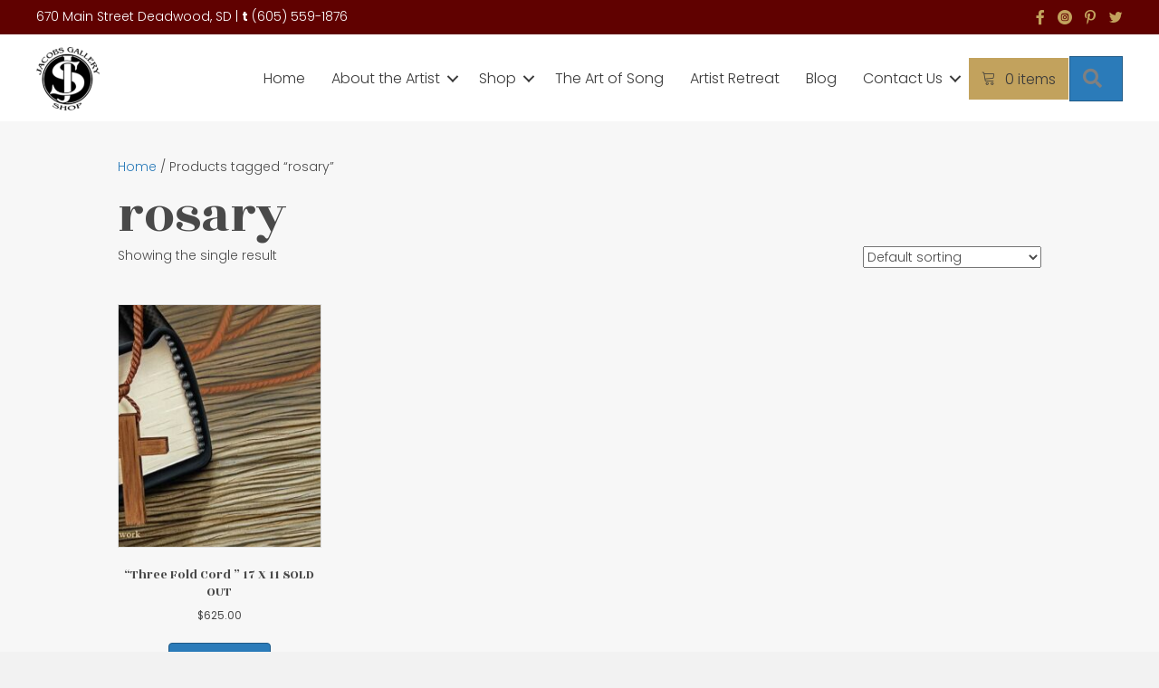

--- FILE ---
content_type: text/html; charset=UTF-8
request_url: https://jacobsgalleryshop.com/product-tag/rosary/
body_size: 15919
content:
<!DOCTYPE html>
<html lang="en-US">
<head>
<meta charset="UTF-8" />
<meta name='viewport' content='width=device-width, initial-scale=1.0' />
<meta http-equiv='X-UA-Compatible' content='IE=edge' />
<link rel="profile" href="https://gmpg.org/xfn/11" />
<meta name='robots' content='noindex, follow' />

	<!-- This site is optimized with the Yoast SEO plugin v26.6 - https://yoast.com/wordpress/plugins/seo/ -->
	<title>rosary Archives | Scott Jacobs Art Gallery</title>
	<meta property="og:locale" content="en_US" />
	<meta property="og:type" content="article" />
	<meta property="og:title" content="rosary Archives | Scott Jacobs Art Gallery" />
	<meta property="og:url" content="https://jacobsgalleryshop.com/product-tag/rosary/" />
	<meta property="og:site_name" content="Scott Jacobs Art Gallery" />
	<meta name="twitter:card" content="summary_large_image" />
	<meta name="twitter:site" content="@scottjacobs_art" />
	<script type="application/ld+json" class="yoast-schema-graph">{"@context":"https://schema.org","@graph":[{"@type":"CollectionPage","@id":"https://jacobsgalleryshop.com/product-tag/rosary/","url":"https://jacobsgalleryshop.com/product-tag/rosary/","name":"rosary Archives | Scott Jacobs Art Gallery","isPartOf":{"@id":"https://jacobsgalleryshop.com/#website"},"primaryImageOfPage":{"@id":"https://jacobsgalleryshop.com/product-tag/rosary/#primaryimage"},"image":{"@id":"https://jacobsgalleryshop.com/product-tag/rosary/#primaryimage"},"thumbnailUrl":"https://jacobsgalleryshop.com/wp-content/uploads/2017/11/59fb698fca125.jpg","breadcrumb":{"@id":"https://jacobsgalleryshop.com/product-tag/rosary/#breadcrumb"},"inLanguage":"en-US"},{"@type":"ImageObject","inLanguage":"en-US","@id":"https://jacobsgalleryshop.com/product-tag/rosary/#primaryimage","url":"https://jacobsgalleryshop.com/wp-content/uploads/2017/11/59fb698fca125.jpg","contentUrl":"https://jacobsgalleryshop.com/wp-content/uploads/2017/11/59fb698fca125.jpg","width":900,"height":582,"caption":"bible and rosary painting by Alexa Jacobs"},{"@type":"BreadcrumbList","@id":"https://jacobsgalleryshop.com/product-tag/rosary/#breadcrumb","itemListElement":[{"@type":"ListItem","position":1,"name":"Home","item":"https://jacobsgalleryshop.com/"},{"@type":"ListItem","position":2,"name":"rosary"}]},{"@type":"WebSite","@id":"https://jacobsgalleryshop.com/#website","url":"https://jacobsgalleryshop.com/","name":"Scott Jacobs Art Gallery","description":"Deadwood, SD","publisher":{"@id":"https://jacobsgalleryshop.com/#organization"},"potentialAction":[{"@type":"SearchAction","target":{"@type":"EntryPoint","urlTemplate":"https://jacobsgalleryshop.com/?s={search_term_string}"},"query-input":{"@type":"PropertyValueSpecification","valueRequired":true,"valueName":"search_term_string"}}],"inLanguage":"en-US"},{"@type":"Organization","@id":"https://jacobsgalleryshop.com/#organization","name":"Scott Jacobs Art Gallery","url":"https://jacobsgalleryshop.com/","logo":{"@type":"ImageObject","inLanguage":"en-US","@id":"https://jacobsgalleryshop.com/#/schema/logo/image/","url":"https://jacobsgalleryshop.com/wp-content/uploads/2016/08/jacobsgallerylogo.png","contentUrl":"https://jacobsgalleryshop.com/wp-content/uploads/2016/08/jacobsgallerylogo.png","width":455,"height":223,"caption":"Scott Jacobs Art Gallery"},"image":{"@id":"https://jacobsgalleryshop.com/#/schema/logo/image/"},"sameAs":["http://facebook.com/scottjacobsartwork","https://x.com/scottjacobs_art","https://www.instagram.com/scottjacobsartwork/","https://www.pinterest.com/scottjacobsartwork/","https://youtube.com/@ScottJacobsStudio?si=c9NVlvq5MrtQkciV"]}]}</script>
	<!-- / Yoast SEO plugin. -->


<link rel='dns-prefetch' href='//www.googletagmanager.com' />
<link rel='dns-prefetch' href='//fonts.googleapis.com' />
<link href='https://fonts.gstatic.com' crossorigin rel='preconnect' />
<link rel="alternate" type="application/rss+xml" title="Scott Jacobs Art Gallery &raquo; Feed" href="https://jacobsgalleryshop.com/feed/" />
<link rel="alternate" type="application/rss+xml" title="Scott Jacobs Art Gallery &raquo; Comments Feed" href="https://jacobsgalleryshop.com/comments/feed/" />
<link rel="alternate" type="application/rss+xml" title="Scott Jacobs Art Gallery &raquo; rosary Tag Feed" href="https://jacobsgalleryshop.com/product-tag/rosary/feed/" />
<link rel="preload" href="https://jacobsgalleryshop.com/wp-content/plugins/bb-plugin/fonts/fontawesome/5.15.4/webfonts/fa-solid-900.woff2" as="font" type="font/woff2" crossorigin="anonymous">
<link rel="preload" href="https://jacobsgalleryshop.com/wp-content/plugins/bb-plugin/fonts/fontawesome/5.15.4/webfonts/fa-regular-400.woff2" as="font" type="font/woff2" crossorigin="anonymous">
<link rel="preload" href="https://jacobsgalleryshop.com/wp-content/plugins/bb-plugin/fonts/fontawesome/5.15.4/webfonts/fa-brands-400.woff2" as="font" type="font/woff2" crossorigin="anonymous">
<style id='wp-img-auto-sizes-contain-inline-css'>
img:is([sizes=auto i],[sizes^="auto," i]){contain-intrinsic-size:3000px 1500px}
/*# sourceURL=wp-img-auto-sizes-contain-inline-css */
</style>
<style id='wp-emoji-styles-inline-css'>

	img.wp-smiley, img.emoji {
		display: inline !important;
		border: none !important;
		box-shadow: none !important;
		height: 1em !important;
		width: 1em !important;
		margin: 0 0.07em !important;
		vertical-align: -0.1em !important;
		background: none !important;
		padding: 0 !important;
	}
/*# sourceURL=wp-emoji-styles-inline-css */
</style>
<style id='wp-block-library-inline-css'>
:root{--wp-block-synced-color:#7a00df;--wp-block-synced-color--rgb:122,0,223;--wp-bound-block-color:var(--wp-block-synced-color);--wp-editor-canvas-background:#ddd;--wp-admin-theme-color:#007cba;--wp-admin-theme-color--rgb:0,124,186;--wp-admin-theme-color-darker-10:#006ba1;--wp-admin-theme-color-darker-10--rgb:0,107,160.5;--wp-admin-theme-color-darker-20:#005a87;--wp-admin-theme-color-darker-20--rgb:0,90,135;--wp-admin-border-width-focus:2px}@media (min-resolution:192dpi){:root{--wp-admin-border-width-focus:1.5px}}.wp-element-button{cursor:pointer}:root .has-very-light-gray-background-color{background-color:#eee}:root .has-very-dark-gray-background-color{background-color:#313131}:root .has-very-light-gray-color{color:#eee}:root .has-very-dark-gray-color{color:#313131}:root .has-vivid-green-cyan-to-vivid-cyan-blue-gradient-background{background:linear-gradient(135deg,#00d084,#0693e3)}:root .has-purple-crush-gradient-background{background:linear-gradient(135deg,#34e2e4,#4721fb 50%,#ab1dfe)}:root .has-hazy-dawn-gradient-background{background:linear-gradient(135deg,#faaca8,#dad0ec)}:root .has-subdued-olive-gradient-background{background:linear-gradient(135deg,#fafae1,#67a671)}:root .has-atomic-cream-gradient-background{background:linear-gradient(135deg,#fdd79a,#004a59)}:root .has-nightshade-gradient-background{background:linear-gradient(135deg,#330968,#31cdcf)}:root .has-midnight-gradient-background{background:linear-gradient(135deg,#020381,#2874fc)}:root{--wp--preset--font-size--normal:16px;--wp--preset--font-size--huge:42px}.has-regular-font-size{font-size:1em}.has-larger-font-size{font-size:2.625em}.has-normal-font-size{font-size:var(--wp--preset--font-size--normal)}.has-huge-font-size{font-size:var(--wp--preset--font-size--huge)}.has-text-align-center{text-align:center}.has-text-align-left{text-align:left}.has-text-align-right{text-align:right}.has-fit-text{white-space:nowrap!important}#end-resizable-editor-section{display:none}.aligncenter{clear:both}.items-justified-left{justify-content:flex-start}.items-justified-center{justify-content:center}.items-justified-right{justify-content:flex-end}.items-justified-space-between{justify-content:space-between}.screen-reader-text{border:0;clip-path:inset(50%);height:1px;margin:-1px;overflow:hidden;padding:0;position:absolute;width:1px;word-wrap:normal!important}.screen-reader-text:focus{background-color:#ddd;clip-path:none;color:#444;display:block;font-size:1em;height:auto;left:5px;line-height:normal;padding:15px 23px 14px;text-decoration:none;top:5px;width:auto;z-index:100000}html :where(.has-border-color){border-style:solid}html :where([style*=border-top-color]){border-top-style:solid}html :where([style*=border-right-color]){border-right-style:solid}html :where([style*=border-bottom-color]){border-bottom-style:solid}html :where([style*=border-left-color]){border-left-style:solid}html :where([style*=border-width]){border-style:solid}html :where([style*=border-top-width]){border-top-style:solid}html :where([style*=border-right-width]){border-right-style:solid}html :where([style*=border-bottom-width]){border-bottom-style:solid}html :where([style*=border-left-width]){border-left-style:solid}html :where(img[class*=wp-image-]){height:auto;max-width:100%}:where(figure){margin:0 0 1em}html :where(.is-position-sticky){--wp-admin--admin-bar--position-offset:var(--wp-admin--admin-bar--height,0px)}@media screen and (max-width:600px){html :where(.is-position-sticky){--wp-admin--admin-bar--position-offset:0px}}

/*# sourceURL=wp-block-library-inline-css */
</style><link rel='stylesheet' id='wc-blocks-style-css' href='https://jacobsgalleryshop.com/wp-content/plugins/woocommerce/assets/client/blocks/wc-blocks.css?ver=wc-10.4.3' media='all' />
<style id='global-styles-inline-css'>
:root{--wp--preset--aspect-ratio--square: 1;--wp--preset--aspect-ratio--4-3: 4/3;--wp--preset--aspect-ratio--3-4: 3/4;--wp--preset--aspect-ratio--3-2: 3/2;--wp--preset--aspect-ratio--2-3: 2/3;--wp--preset--aspect-ratio--16-9: 16/9;--wp--preset--aspect-ratio--9-16: 9/16;--wp--preset--color--black: #000000;--wp--preset--color--cyan-bluish-gray: #abb8c3;--wp--preset--color--white: #ffffff;--wp--preset--color--pale-pink: #f78da7;--wp--preset--color--vivid-red: #cf2e2e;--wp--preset--color--luminous-vivid-orange: #ff6900;--wp--preset--color--luminous-vivid-amber: #fcb900;--wp--preset--color--light-green-cyan: #7bdcb5;--wp--preset--color--vivid-green-cyan: #00d084;--wp--preset--color--pale-cyan-blue: #8ed1fc;--wp--preset--color--vivid-cyan-blue: #0693e3;--wp--preset--color--vivid-purple: #9b51e0;--wp--preset--color--fl-heading-text: #494949;--wp--preset--color--fl-body-bg: #f2f2f2;--wp--preset--color--fl-body-text: #494949;--wp--preset--color--fl-accent: #2b7bb9;--wp--preset--color--fl-accent-hover: #2b7bb9;--wp--preset--color--fl-topbar-bg: #ffffff;--wp--preset--color--fl-topbar-text: #757575;--wp--preset--color--fl-topbar-link: #2b7bb9;--wp--preset--color--fl-topbar-hover: #2b7bb9;--wp--preset--color--fl-header-bg: #ffffff;--wp--preset--color--fl-header-text: #757575;--wp--preset--color--fl-header-link: #757575;--wp--preset--color--fl-header-hover: #2b7bb9;--wp--preset--color--fl-nav-bg: #ffffff;--wp--preset--color--fl-nav-link: #757575;--wp--preset--color--fl-nav-hover: #2b7bb9;--wp--preset--color--fl-content-bg: #f7f7f7;--wp--preset--color--fl-footer-widgets-bg: #ffffff;--wp--preset--color--fl-footer-widgets-text: #757575;--wp--preset--color--fl-footer-widgets-link: #2b7bb9;--wp--preset--color--fl-footer-widgets-hover: #2b7bb9;--wp--preset--color--fl-footer-bg: #ffffff;--wp--preset--color--fl-footer-text: #757575;--wp--preset--color--fl-footer-link: #2b7bb9;--wp--preset--color--fl-footer-hover: #2b7bb9;--wp--preset--gradient--vivid-cyan-blue-to-vivid-purple: linear-gradient(135deg,rgb(6,147,227) 0%,rgb(155,81,224) 100%);--wp--preset--gradient--light-green-cyan-to-vivid-green-cyan: linear-gradient(135deg,rgb(122,220,180) 0%,rgb(0,208,130) 100%);--wp--preset--gradient--luminous-vivid-amber-to-luminous-vivid-orange: linear-gradient(135deg,rgb(252,185,0) 0%,rgb(255,105,0) 100%);--wp--preset--gradient--luminous-vivid-orange-to-vivid-red: linear-gradient(135deg,rgb(255,105,0) 0%,rgb(207,46,46) 100%);--wp--preset--gradient--very-light-gray-to-cyan-bluish-gray: linear-gradient(135deg,rgb(238,238,238) 0%,rgb(169,184,195) 100%);--wp--preset--gradient--cool-to-warm-spectrum: linear-gradient(135deg,rgb(74,234,220) 0%,rgb(151,120,209) 20%,rgb(207,42,186) 40%,rgb(238,44,130) 60%,rgb(251,105,98) 80%,rgb(254,248,76) 100%);--wp--preset--gradient--blush-light-purple: linear-gradient(135deg,rgb(255,206,236) 0%,rgb(152,150,240) 100%);--wp--preset--gradient--blush-bordeaux: linear-gradient(135deg,rgb(254,205,165) 0%,rgb(254,45,45) 50%,rgb(107,0,62) 100%);--wp--preset--gradient--luminous-dusk: linear-gradient(135deg,rgb(255,203,112) 0%,rgb(199,81,192) 50%,rgb(65,88,208) 100%);--wp--preset--gradient--pale-ocean: linear-gradient(135deg,rgb(255,245,203) 0%,rgb(182,227,212) 50%,rgb(51,167,181) 100%);--wp--preset--gradient--electric-grass: linear-gradient(135deg,rgb(202,248,128) 0%,rgb(113,206,126) 100%);--wp--preset--gradient--midnight: linear-gradient(135deg,rgb(2,3,129) 0%,rgb(40,116,252) 100%);--wp--preset--font-size--small: 13px;--wp--preset--font-size--medium: 20px;--wp--preset--font-size--large: 36px;--wp--preset--font-size--x-large: 42px;--wp--preset--spacing--20: 0.44rem;--wp--preset--spacing--30: 0.67rem;--wp--preset--spacing--40: 1rem;--wp--preset--spacing--50: 1.5rem;--wp--preset--spacing--60: 2.25rem;--wp--preset--spacing--70: 3.38rem;--wp--preset--spacing--80: 5.06rem;--wp--preset--shadow--natural: 6px 6px 9px rgba(0, 0, 0, 0.2);--wp--preset--shadow--deep: 12px 12px 50px rgba(0, 0, 0, 0.4);--wp--preset--shadow--sharp: 6px 6px 0px rgba(0, 0, 0, 0.2);--wp--preset--shadow--outlined: 6px 6px 0px -3px rgb(255, 255, 255), 6px 6px rgb(0, 0, 0);--wp--preset--shadow--crisp: 6px 6px 0px rgb(0, 0, 0);}:where(.is-layout-flex){gap: 0.5em;}:where(.is-layout-grid){gap: 0.5em;}body .is-layout-flex{display: flex;}.is-layout-flex{flex-wrap: wrap;align-items: center;}.is-layout-flex > :is(*, div){margin: 0;}body .is-layout-grid{display: grid;}.is-layout-grid > :is(*, div){margin: 0;}:where(.wp-block-columns.is-layout-flex){gap: 2em;}:where(.wp-block-columns.is-layout-grid){gap: 2em;}:where(.wp-block-post-template.is-layout-flex){gap: 1.25em;}:where(.wp-block-post-template.is-layout-grid){gap: 1.25em;}.has-black-color{color: var(--wp--preset--color--black) !important;}.has-cyan-bluish-gray-color{color: var(--wp--preset--color--cyan-bluish-gray) !important;}.has-white-color{color: var(--wp--preset--color--white) !important;}.has-pale-pink-color{color: var(--wp--preset--color--pale-pink) !important;}.has-vivid-red-color{color: var(--wp--preset--color--vivid-red) !important;}.has-luminous-vivid-orange-color{color: var(--wp--preset--color--luminous-vivid-orange) !important;}.has-luminous-vivid-amber-color{color: var(--wp--preset--color--luminous-vivid-amber) !important;}.has-light-green-cyan-color{color: var(--wp--preset--color--light-green-cyan) !important;}.has-vivid-green-cyan-color{color: var(--wp--preset--color--vivid-green-cyan) !important;}.has-pale-cyan-blue-color{color: var(--wp--preset--color--pale-cyan-blue) !important;}.has-vivid-cyan-blue-color{color: var(--wp--preset--color--vivid-cyan-blue) !important;}.has-vivid-purple-color{color: var(--wp--preset--color--vivid-purple) !important;}.has-black-background-color{background-color: var(--wp--preset--color--black) !important;}.has-cyan-bluish-gray-background-color{background-color: var(--wp--preset--color--cyan-bluish-gray) !important;}.has-white-background-color{background-color: var(--wp--preset--color--white) !important;}.has-pale-pink-background-color{background-color: var(--wp--preset--color--pale-pink) !important;}.has-vivid-red-background-color{background-color: var(--wp--preset--color--vivid-red) !important;}.has-luminous-vivid-orange-background-color{background-color: var(--wp--preset--color--luminous-vivid-orange) !important;}.has-luminous-vivid-amber-background-color{background-color: var(--wp--preset--color--luminous-vivid-amber) !important;}.has-light-green-cyan-background-color{background-color: var(--wp--preset--color--light-green-cyan) !important;}.has-vivid-green-cyan-background-color{background-color: var(--wp--preset--color--vivid-green-cyan) !important;}.has-pale-cyan-blue-background-color{background-color: var(--wp--preset--color--pale-cyan-blue) !important;}.has-vivid-cyan-blue-background-color{background-color: var(--wp--preset--color--vivid-cyan-blue) !important;}.has-vivid-purple-background-color{background-color: var(--wp--preset--color--vivid-purple) !important;}.has-black-border-color{border-color: var(--wp--preset--color--black) !important;}.has-cyan-bluish-gray-border-color{border-color: var(--wp--preset--color--cyan-bluish-gray) !important;}.has-white-border-color{border-color: var(--wp--preset--color--white) !important;}.has-pale-pink-border-color{border-color: var(--wp--preset--color--pale-pink) !important;}.has-vivid-red-border-color{border-color: var(--wp--preset--color--vivid-red) !important;}.has-luminous-vivid-orange-border-color{border-color: var(--wp--preset--color--luminous-vivid-orange) !important;}.has-luminous-vivid-amber-border-color{border-color: var(--wp--preset--color--luminous-vivid-amber) !important;}.has-light-green-cyan-border-color{border-color: var(--wp--preset--color--light-green-cyan) !important;}.has-vivid-green-cyan-border-color{border-color: var(--wp--preset--color--vivid-green-cyan) !important;}.has-pale-cyan-blue-border-color{border-color: var(--wp--preset--color--pale-cyan-blue) !important;}.has-vivid-cyan-blue-border-color{border-color: var(--wp--preset--color--vivid-cyan-blue) !important;}.has-vivid-purple-border-color{border-color: var(--wp--preset--color--vivid-purple) !important;}.has-vivid-cyan-blue-to-vivid-purple-gradient-background{background: var(--wp--preset--gradient--vivid-cyan-blue-to-vivid-purple) !important;}.has-light-green-cyan-to-vivid-green-cyan-gradient-background{background: var(--wp--preset--gradient--light-green-cyan-to-vivid-green-cyan) !important;}.has-luminous-vivid-amber-to-luminous-vivid-orange-gradient-background{background: var(--wp--preset--gradient--luminous-vivid-amber-to-luminous-vivid-orange) !important;}.has-luminous-vivid-orange-to-vivid-red-gradient-background{background: var(--wp--preset--gradient--luminous-vivid-orange-to-vivid-red) !important;}.has-very-light-gray-to-cyan-bluish-gray-gradient-background{background: var(--wp--preset--gradient--very-light-gray-to-cyan-bluish-gray) !important;}.has-cool-to-warm-spectrum-gradient-background{background: var(--wp--preset--gradient--cool-to-warm-spectrum) !important;}.has-blush-light-purple-gradient-background{background: var(--wp--preset--gradient--blush-light-purple) !important;}.has-blush-bordeaux-gradient-background{background: var(--wp--preset--gradient--blush-bordeaux) !important;}.has-luminous-dusk-gradient-background{background: var(--wp--preset--gradient--luminous-dusk) !important;}.has-pale-ocean-gradient-background{background: var(--wp--preset--gradient--pale-ocean) !important;}.has-electric-grass-gradient-background{background: var(--wp--preset--gradient--electric-grass) !important;}.has-midnight-gradient-background{background: var(--wp--preset--gradient--midnight) !important;}.has-small-font-size{font-size: var(--wp--preset--font-size--small) !important;}.has-medium-font-size{font-size: var(--wp--preset--font-size--medium) !important;}.has-large-font-size{font-size: var(--wp--preset--font-size--large) !important;}.has-x-large-font-size{font-size: var(--wp--preset--font-size--x-large) !important;}
/*# sourceURL=global-styles-inline-css */
</style>

<style id='classic-theme-styles-inline-css'>
/*! This file is auto-generated */
.wp-block-button__link{color:#fff;background-color:#32373c;border-radius:9999px;box-shadow:none;text-decoration:none;padding:calc(.667em + 2px) calc(1.333em + 2px);font-size:1.125em}.wp-block-file__button{background:#32373c;color:#fff;text-decoration:none}
/*# sourceURL=/wp-includes/css/classic-themes.min.css */
</style>
<link rel='stylesheet' id='contact-form-7-css' href='https://jacobsgalleryshop.com/wp-content/plugins/contact-form-7/includes/css/styles.css?ver=6.1.4' media='all' />
<link rel='stylesheet' id='woocommerce-layout-css' href='https://jacobsgalleryshop.com/wp-content/plugins/woocommerce/assets/css/woocommerce-layout.css?ver=10.4.3' media='all' />
<link rel='stylesheet' id='woocommerce-smallscreen-css' href='https://jacobsgalleryshop.com/wp-content/plugins/woocommerce/assets/css/woocommerce-smallscreen.css?ver=10.4.3' media='only screen and (max-width: 767px)' />
<link rel='stylesheet' id='woocommerce-general-css' href='https://jacobsgalleryshop.com/wp-content/plugins/woocommerce/assets/css/woocommerce.css?ver=10.4.3' media='all' />
<style id='woocommerce-inline-inline-css'>
.woocommerce form .form-row .required { visibility: visible; }
/*# sourceURL=woocommerce-inline-inline-css */
</style>
<link rel='stylesheet' id='woopack-frontend-css' href='https://jacobsgalleryshop.com/wp-content/plugins/woopack/assets/css/frontend.css?ver=1.5.11' media='all' />
<link rel='stylesheet' id='font-awesome-5-css' href='https://jacobsgalleryshop.com/wp-content/plugins/bb-plugin/fonts/fontawesome/5.15.4/css/all.min.css?ver=2.10.0.5' media='all' />
<link rel='stylesheet' id='ultimate-icons-css' href='https://jacobsgalleryshop.com/wp-content/uploads/bb-plugin/icons/ultimate-icons/style.css?ver=2.10.0.5' media='all' />
<link rel='stylesheet' id='fl-builder-layout-bundle-855a7dcc40b95fe41e6f8f2996e11352-css' href='https://jacobsgalleryshop.com/wp-content/uploads/bb-plugin/cache/855a7dcc40b95fe41e6f8f2996e11352-layout-bundle.css?ver=2.10.0.5-1.5.2.1' media='all' />
<link rel='stylesheet' id='flick-css' href='https://jacobsgalleryshop.com/wp-content/plugins/mailchimp/assets/css/flick/flick.css?ver=2.0.1' media='all' />
<link rel='stylesheet' id='mailchimp_sf_main_css-css' href='https://jacobsgalleryshop.com/wp-content/plugins/mailchimp/assets/css/frontend.css?ver=2.0.1' media='all' />
<link rel='stylesheet' id='jquery-magnificpopup-css' href='https://jacobsgalleryshop.com/wp-content/plugins/bb-plugin/css/jquery.magnificpopup.min.css?ver=2.10.0.5' media='all' />
<link rel='stylesheet' id='bootstrap-css' href='https://jacobsgalleryshop.com/wp-content/themes/bb-theme/css/bootstrap.min.css?ver=1.7.18.1' media='all' />
<link rel='stylesheet' id='fl-automator-skin-css' href='https://jacobsgalleryshop.com/wp-content/uploads/bb-theme/skin-68e4265698696.css?ver=1.7.18.1' media='all' />
<link rel='stylesheet' id='fl-child-theme-css' href='https://jacobsgalleryshop.com/wp-content/themes/bb-theme-child/style.css?ver=6.9' media='all' />
<link rel='stylesheet' id='fl-builder-google-fonts-6f2cfd54c56ca2071bc327f1bd475fa3-css' href='//fonts.googleapis.com/css?family=Poppins%3A300%2C400%2C700%7CRozha+One%3A400&#038;ver=6.9' media='all' />
<script src="https://jacobsgalleryshop.com/wp-includes/js/jquery/jquery.min.js?ver=3.7.1" id="jquery-core-js"></script>
<script src="https://jacobsgalleryshop.com/wp-includes/js/jquery/jquery-migrate.min.js?ver=3.4.1" id="jquery-migrate-js"></script>
<script src="https://jacobsgalleryshop.com/wp-content/plugins/woocommerce/assets/js/jquery-blockui/jquery.blockUI.min.js?ver=2.7.0-wc.10.4.3" id="wc-jquery-blockui-js" data-wp-strategy="defer"></script>
<script id="wc-add-to-cart-js-extra">
var wc_add_to_cart_params = {"ajax_url":"/wp-admin/admin-ajax.php","wc_ajax_url":"/?wc-ajax=%%endpoint%%","i18n_view_cart":"View cart","cart_url":"https://jacobsgalleryshop.com/shopping-cart/","is_cart":"","cart_redirect_after_add":"yes"};
//# sourceURL=wc-add-to-cart-js-extra
</script>
<script src="https://jacobsgalleryshop.com/wp-content/plugins/woocommerce/assets/js/frontend/add-to-cart.min.js?ver=10.4.3" id="wc-add-to-cart-js" defer data-wp-strategy="defer"></script>
<script src="https://jacobsgalleryshop.com/wp-content/plugins/woocommerce/assets/js/js-cookie/js.cookie.min.js?ver=2.1.4-wc.10.4.3" id="wc-js-cookie-js" data-wp-strategy="defer"></script>

<!-- Google tag (gtag.js) snippet added by Site Kit -->
<!-- Google Analytics snippet added by Site Kit -->
<script src="https://www.googletagmanager.com/gtag/js?id=GT-55V6PDTT" id="google_gtagjs-js" async></script>
<script id="google_gtagjs-js-after">
window.dataLayer = window.dataLayer || [];function gtag(){dataLayer.push(arguments);}
gtag("set","linker",{"domains":["jacobsgalleryshop.com"]});
gtag("js", new Date());
gtag("set", "developer_id.dZTNiMT", true);
gtag("config", "GT-55V6PDTT");
 window._googlesitekit = window._googlesitekit || {}; window._googlesitekit.throttledEvents = []; window._googlesitekit.gtagEvent = (name, data) => { var key = JSON.stringify( { name, data } ); if ( !! window._googlesitekit.throttledEvents[ key ] ) { return; } window._googlesitekit.throttledEvents[ key ] = true; setTimeout( () => { delete window._googlesitekit.throttledEvents[ key ]; }, 5 ); gtag( "event", name, { ...data, event_source: "site-kit" } ); }; 
//# sourceURL=google_gtagjs-js-after
</script>
<link rel="https://api.w.org/" href="https://jacobsgalleryshop.com/wp-json/" /><link rel="alternate" title="JSON" type="application/json" href="https://jacobsgalleryshop.com/wp-json/wp/v2/product_tag/578" /><link rel="EditURI" type="application/rsd+xml" title="RSD" href="https://jacobsgalleryshop.com/xmlrpc.php?rsd" />
<meta name="generator" content="WordPress 6.9" />
<meta name="generator" content="WooCommerce 10.4.3" />
<meta name="generator" content="Site Kit by Google 1.171.0" />		<script type="text/javascript">
						var woopack_config = {"ajaxurl":"https:\/\/jacobsgalleryshop.com\/wp-admin\/admin-ajax.php","page":0,"current_page":"https:\/\/jacobsgalleryshop.com\/product-tag\/rosary\/","woo_url":"https:\/\/jacobsgalleryshop.com\/wp-content\/plugins\/woocommerce\/","conditionals":{"is_archive":true,"is_tax":true,"is_author":false,"is_search":false},"current_tax":"product_tag","current_term":"rosary"};
		</script>
			<noscript><style>.woocommerce-product-gallery{ opacity: 1 !important; }</style></noscript>
	
<!-- Google Tag Manager snippet added by Site Kit -->
<script>
			( function( w, d, s, l, i ) {
				w[l] = w[l] || [];
				w[l].push( {'gtm.start': new Date().getTime(), event: 'gtm.js'} );
				var f = d.getElementsByTagName( s )[0],
					j = d.createElement( s ), dl = l != 'dataLayer' ? '&l=' + l : '';
				j.async = true;
				j.src = 'https://www.googletagmanager.com/gtm.js?id=' + i + dl;
				f.parentNode.insertBefore( j, f );
			} )( window, document, 'script', 'dataLayer', 'GTM-NRJF77KQ' );
			
</script>

<!-- End Google Tag Manager snippet added by Site Kit -->
<link rel="icon" href="https://jacobsgalleryshop.com/wp-content/uploads/2022/02/cropped-SJ-Deadwood-Stamp-32x32.png" sizes="32x32" />
<link rel="icon" href="https://jacobsgalleryshop.com/wp-content/uploads/2022/02/cropped-SJ-Deadwood-Stamp-192x192.png" sizes="192x192" />
<link rel="apple-touch-icon" href="https://jacobsgalleryshop.com/wp-content/uploads/2022/02/cropped-SJ-Deadwood-Stamp-180x180.png" />
<meta name="msapplication-TileImage" content="https://jacobsgalleryshop.com/wp-content/uploads/2022/02/cropped-SJ-Deadwood-Stamp-270x270.png" />
</head>
<body class="archive tax-product_tag term-rosary term-578 wp-theme-bb-theme wp-child-theme-bb-theme-child theme-bb-theme fl-builder-2-10-0-5 fl-themer-1-5-2-1 fl-theme-1-7-18-1 fl-no-js woocommerce woocommerce-page woocommerce-no-js fl-theme-builder-footer fl-theme-builder-footer-footer fl-theme-builder-header fl-theme-builder-header-header fl-framework-bootstrap fl-preset-default fl-full-width fl-search-active woo-4 woo-products-per-page-16" itemscope="itemscope" itemtype="https://schema.org/WebPage">
		<!-- Google Tag Manager (noscript) snippet added by Site Kit -->
		<noscript>
			<iframe src="https://www.googletagmanager.com/ns.html?id=GTM-NRJF77KQ" height="0" width="0" style="display:none;visibility:hidden"></iframe>
		</noscript>
		<!-- End Google Tag Manager (noscript) snippet added by Site Kit -->
		<a aria-label="Skip to content" class="fl-screen-reader-text" href="#fl-main-content">Skip to content</a><div class="fl-page">
	<header class="fl-builder-content fl-builder-content-1098868 fl-builder-global-templates-locked" data-post-id="1098868" data-type="header" data-sticky="1" data-sticky-on="" data-sticky-breakpoint="medium" data-shrink="1" data-overlay="0" data-overlay-bg="transparent" data-shrink-image-height="50px" role="banner" itemscope="itemscope" itemtype="http://schema.org/WPHeader"><div class="fl-row fl-row-full-width fl-row-bg-color fl-node-gn1jm2oa0pex fl-row-default-height fl-row-align-center fl-visible-desktop fl-visible-large fl-visible-medium" data-node="gn1jm2oa0pex">
	<div class="fl-row-content-wrap">
						<div class="fl-row-content fl-row-fixed-width fl-node-content">
		
<div class="fl-col-group fl-node-1jao0krznlg2 fl-col-group-equal-height fl-col-group-align-center" data-node="1jao0krznlg2">
			<div class="fl-col fl-node-e4gqwmpb6sht fl-col-bg-color fl-col-small" data-node="e4gqwmpb6sht">
	<div class="fl-col-content fl-node-content"><div class="fl-module fl-module-rich-text fl-node-e3jbiarlzg09" data-node="e3jbiarlzg09">
	<div class="fl-module-content fl-node-content">
		<div class="fl-rich-text">
	<p>670 Main Street Deadwood, SD | <strong>t</strong> (<a href="tel:(605) 559-1876">605) 559-1876</a></p>
</div>
	</div>
</div>
</div>
</div>
			<div class="fl-col fl-node-sdo4nz17ri3h fl-col-bg-color fl-col-small" data-node="sdo4nz17ri3h">
	<div class="fl-col-content fl-node-content"><div class="fl-module fl-module-icon-group fl-node-xseotl9mrp8d" data-node="xseotl9mrp8d">
	<div class="fl-module-content fl-node-content">
		<div class="fl-icon-group">
	<span class="fl-icon">
								<a href="https://www.facebook.com/scottjacobsartwork/" target="_blank" rel="noopener" >
							<i class="fab fa-facebook-f" aria-hidden="true"></i>
						</a>
			</span>
		<span class="fl-icon">
								<a href="https://www.instagram.com/scottjacobsartwork/" target="_blank" rel="noopener" >
							<i class="ua-icon ua-icon-instagram-with-circle" aria-hidden="true"></i>
						</a>
			</span>
		<span class="fl-icon">
								<a href="https://www.pinterest.com/scottjacobsartwork/" target="_blank" rel="noopener" >
							<i class="fab fa-pinterest-p" aria-hidden="true"></i>
						</a>
			</span>
		<span class="fl-icon">
								<a href="https://twitter.com/scottjacobs_art" target="_blank" rel="noopener" >
							<i class="ua-icon ua-icon-twitter2" aria-hidden="true"></i>
						</a>
			</span>
	</div>
	</div>
</div>
</div>
</div>
	</div>
		</div>
	</div>
</div>
<div class="fl-row fl-row-full-width fl-row-bg-color fl-node-6bo1wl8r7pva fl-row-default-height fl-row-align-center fl-visible-desktop fl-visible-large fl-visible-medium" data-node="6bo1wl8r7pva">
	<div class="fl-row-content-wrap">
						<div class="fl-row-content fl-row-fixed-width fl-node-content">
		
<div class="fl-col-group fl-node-38yur29dmaoj fl-col-group-equal-height fl-col-group-align-center fl-col-group-custom-width" data-node="38yur29dmaoj">
			<div class="fl-col fl-node-bzmxiq0oj8rt fl-col-bg-color fl-col-small fl-col-small-custom-width" data-node="bzmxiq0oj8rt">
	<div class="fl-col-content fl-node-content"><div class="fl-module fl-module-photo fl-node-1oqzypmiabtr" data-node="1oqzypmiabtr">
	<div class="fl-module-content fl-node-content">
		<div role="figure" class="fl-photo fl-photo-align-left" itemscope itemtype="https://schema.org/ImageObject">
	<div class="fl-photo-content fl-photo-img-png">
				<a href="/" target="_self" itemprop="url">
				<img loading="lazy" decoding="async" width="512" height="512" class="fl-photo-img wp-image-1095192" src="https://jacobsgalleryshop-live.flywheelsites.com/wp-content/uploads/2022/01/cropped-logo-home.png" alt="https://jacobsgalleryshop.com/wp-content/uploads/2022/01/cropped-logo-home.png" title="cropped-logo-home.png"  data-no-lazy="1" itemprop="image" srcset="https://jacobsgalleryshop.com/wp-content/uploads/2022/01/cropped-logo-home.png 512w, https://jacobsgalleryshop.com/wp-content/uploads/2022/01/cropped-logo-home-280x280.png 280w, https://jacobsgalleryshop.com/wp-content/uploads/2022/01/cropped-logo-home-500x500.png 500w, https://jacobsgalleryshop.com/wp-content/uploads/2022/01/cropped-logo-home-460x460.png 460w, https://jacobsgalleryshop.com/wp-content/uploads/2022/01/cropped-logo-home-100x100.png 100w, https://jacobsgalleryshop.com/wp-content/uploads/2022/01/cropped-logo-home-270x270.png 270w, https://jacobsgalleryshop.com/wp-content/uploads/2022/01/cropped-logo-home-192x192.png 192w, https://jacobsgalleryshop.com/wp-content/uploads/2022/01/cropped-logo-home-180x180.png 180w, https://jacobsgalleryshop.com/wp-content/uploads/2022/01/cropped-logo-home-32x32.png 32w" sizes="auto, (max-width: 512px) 100vw, 512px" />
				</a>
					</div>
	</div>
	</div>
</div>
</div>
</div>
			<div class="fl-col fl-node-1rk69psjbdic fl-col-bg-color fl-col-small-custom-width" data-node="1rk69psjbdic">
	<div class="fl-col-content fl-node-content"><div class="fl-module fl-module-menu fl-node-g95z7bfquc4o" data-node="g95z7bfquc4o">
	<div class="fl-module-content fl-node-content">
		<div class="fl-menu fl-menu-responsive-toggle-mobile fl-menu-search-enabled">
	<button class="fl-menu-mobile-toggle hamburger fl-content-ui-button" aria-haspopup="menu" aria-label="Menu"><span class="fl-menu-icon svg-container"><svg version="1.1" class="hamburger-menu" xmlns="http://www.w3.org/2000/svg" xmlns:xlink="http://www.w3.org/1999/xlink" viewBox="0 0 512 512">
<rect class="fl-hamburger-menu-top" width="512" height="102"/>
<rect class="fl-hamburger-menu-middle" y="205" width="512" height="102"/>
<rect class="fl-hamburger-menu-bottom" y="410" width="512" height="102"/>
</svg>
</span></button>	<div class="fl-clear"></div>
	<nav role="navigation" aria-label="Menu" itemscope="itemscope" itemtype="https://schema.org/SiteNavigationElement"><ul id="menu-mega-menu" class="menu fl-menu-horizontal fl-toggle-arrows"><li id="menu-item-1099022" class="menu-item menu-item-type-post_type menu-item-object-page menu-item-home"><a role="menuitem" href="https://jacobsgalleryshop.com/">Home</a></li><li id="menu-item-1098934" class="menu-item menu-item-type-custom menu-item-object-custom menu-item-has-children fl-has-submenu"><div class="fl-has-submenu-container"><a role="menuitem" href="#">About the Artist</a><span role="button" tabindex="0" role="menuitem" aria-label="About the Artist submenu toggle" aria-haspopup="menu" aria-expanded="false" aria-controls="sub-menu-1098934" class="fl-menu-toggle fl-content-ui-button"></span></div><ul id="sub-menu-1098934" class="sub-menu" role="menu">	<li id="menu-item-1098944" class="menu-item menu-item-type-post_type menu-item-object-page"><a role="menuitem" href="https://jacobsgalleryshop.com/about-scott-jacobs/">Scott Jacobs</a></li>	<li id="menu-item-1098943" class="menu-item menu-item-type-post_type menu-item-object-page"><a role="menuitem" href="https://jacobsgalleryshop.com/about-alexa-jacobs/">Alexa Jacobs</a></li>	<li id="menu-item-1098941" class="menu-item menu-item-type-post_type menu-item-object-page"><a role="menuitem" href="https://jacobsgalleryshop.com/about-olivia-jacobs/">Olivia Jacobs</a></li>	<li id="menu-item-1098940" class="menu-item menu-item-type-post_type menu-item-object-page"><a role="menuitem" href="https://jacobsgalleryshop.com/about-buck-lovell/">Buck Lovell</a></li>	<li id="menu-item-1098942" class="menu-item menu-item-type-post_type menu-item-object-page"><a role="menuitem" href="https://jacobsgalleryshop.com/about-jacqueline-rinehart/">Jacqueline Rinehart</a></li></ul></li><li id="menu-item-1098933" class="menu-item menu-item-type-custom menu-item-object-custom menu-item-has-children fl-has-submenu"><div class="fl-has-submenu-container"><a role="menuitem" href="/shop">Shop</a><span role="button" tabindex="0" role="menuitem" aria-label="Shop submenu toggle" aria-haspopup="menu" aria-expanded="false" aria-controls="sub-menu-1098933" class="fl-menu-toggle fl-content-ui-button"></span></div><ul id="sub-menu-1098933" class="sub-menu" role="menu">	<li id="menu-item-1098946" class="menu-item menu-item-type-taxonomy menu-item-object-product_cat menu-item-has-children fl-has-submenu"><div class="fl-has-submenu-container"><a role="menuitem" href="https://jacobsgalleryshop.com/product-category/artists/">Fine Art</a><span role="button" tabindex="0" role="menuitem" aria-label="Fine Art submenu toggle" aria-haspopup="menu" aria-expanded="false" aria-controls="sub-menu-1098946" class="fl-menu-toggle fl-content-ui-button"></span></div>	<ul id="sub-menu-1098946" class="sub-menu" role="menu">		<li id="menu-item-1098947" class="menu-item menu-item-type-taxonomy menu-item-object-product_cat"><a role="menuitem" href="https://jacobsgalleryshop.com/product-category/artists/scott-jacobs/">Scott Jacobs</a></li>		<li id="menu-item-1098948" class="menu-item menu-item-type-taxonomy menu-item-object-product_cat"><a role="menuitem" href="https://jacobsgalleryshop.com/product-category/artists/alexa-jacobs/">Art by Lex</a></li>		<li id="menu-item-1098953" class="menu-item menu-item-type-taxonomy menu-item-object-product_cat"><a role="menuitem" href="https://jacobsgalleryshop.com/product-category/artists/olivia-jacobs-photography/">Olivia Jacobs Photography</a></li>		<li id="menu-item-1098951" class="menu-item menu-item-type-taxonomy menu-item-object-product_cat"><a role="menuitem" href="https://jacobsgalleryshop.com/product-category/artists/jacqueline-rinehart/">Jacqueline Rinehart</a></li>		<li id="menu-item-1098952" class="menu-item menu-item-type-taxonomy menu-item-object-product_cat"><a role="menuitem" href="https://jacobsgalleryshop.com/product-category/artists/lovell-photography/">Lovell Photography</a></li></ul></li>	<li id="menu-item-1098959" class="menu-item menu-item-type-taxonomy menu-item-object-product_cat"><a role="menuitem" href="https://jacobsgalleryshop.com/product-category/watches/">Watches</a></li>	<li id="menu-item-1098958" class="menu-item menu-item-type-taxonomy menu-item-object-product_cat"><a role="menuitem" href="https://jacobsgalleryshop.com/product-category/tin-signs/">Tin Signs</a></li>	<li id="menu-item-1098956" class="menu-item menu-item-type-taxonomy menu-item-object-product_cat"><a role="menuitem" href="https://jacobsgalleryshop.com/product-category/posters/">Posters</a></li>	<li id="menu-item-1098957" class="menu-item menu-item-type-taxonomy menu-item-object-product_cat"><a role="menuitem" href="https://jacobsgalleryshop.com/product-category/steampunk-lamps/">Steampunk Lamps &amp; Tables</a></li>	<li id="menu-item-1098955" class="menu-item menu-item-type-taxonomy menu-item-object-product_cat"><a role="menuitem" href="https://jacobsgalleryshop.com/product-category/home-and-decor/">Home &amp; Decor</a></li>	<li id="menu-item-1098949" class="menu-item menu-item-type-taxonomy menu-item-object-product_cat"><a role="menuitem" href="https://jacobsgalleryshop.com/product-category/apparel/">Apparel</a></li></ul></li><li id="menu-item-1101692" class="menu-item menu-item-type-custom menu-item-object-custom"><a role="menuitem" href="https://theartofsong.com/">The Art of Song</a></li><li id="menu-item-1099312" class="menu-item menu-item-type-post_type menu-item-object-page"><a role="menuitem" href="https://jacobsgalleryshop.com/artistretreat/">Artist Retreat</a></li><li id="menu-item-1098945" class="menu-item menu-item-type-taxonomy menu-item-object-category"><a role="menuitem" href="https://jacobsgalleryshop.com/deadwood-gallery/">Blog</a></li><li id="menu-item-1098961" class="menu-item menu-item-type-post_type menu-item-object-page menu-item-has-children fl-has-submenu"><div class="fl-has-submenu-container"><a role="menuitem" href="https://jacobsgalleryshop.com/contact/">Contact Us</a><span role="button" tabindex="0" role="menuitem" aria-label="Contact Us submenu toggle" aria-haspopup="menu" aria-expanded="false" aria-controls="sub-menu-1098961" class="fl-menu-toggle fl-content-ui-button"></span></div><ul id="sub-menu-1098961" class="sub-menu" role="menu">	<li id="menu-item-1098936" class="menu-item menu-item-type-post_type menu-item-object-page"><a role="menuitem" href="https://jacobsgalleryshop.com/faq/">FAQ</a></li></ul></li><li class='menu-item fl-menu-cart-item'><a class="fl-menu-cart-contents empty-fl-menu-cart-visible fl-menu-cart-type-count" href="https://jacobsgalleryshop.com/shop/" title="Start shopping"><i class="fl-menu-cart-icon ua-icon ua-icon-cart" role="img" aria-label="Cart"></i><span class="fl-menu-cart-count">0 items</span></a></li><li class='menu-item fl-menu-search-item'><div class="fl-search-form fl-search-form-button fl-search-button-reveal fl-search-button-center fl-search-form-width-full"
	>
	<div class="fl-search-form-wrap">
		<div class="fl-search-form-fields">
			<div class="fl-search-form-input-wrap">
				<form role="search" aria-label="Search form" method="get" action="https://jacobsgalleryshop.com/">
	<div class="fl-form-field">
		<input type="search" aria-label="Search input" class="fl-search-text" placeholder="Search..." value="" name="s" />

			</div>
	</form>
			</div>
			<div  class="fl-button-wrap fl-button-width-auto fl-button-center fl-button-has-icon">
			<a role="button" tabindex="0"     class="fl-button" >
					<i class="fl-button-icon fl-button-icon-before fas fa-search" aria-hidden="true"></i>
						<span class="fl-button-text"><span class="sr-only">Search</span></span>
					</a role=&quot;button&quot; tabindex=&quot;0&quot;>
	</div>
		</div>
	</div>
</div>
</li></ul></nav></div>
	</div>
</div>
</div>
</div>
	</div>
		</div>
	</div>
</div>
<div class="fl-row fl-row-full-width fl-row-bg-color fl-node-cto49d32nei8 fl-row-default-height fl-row-align-center fl-visible-mobile" data-node="cto49d32nei8">
	<div class="fl-row-content-wrap">
						<div class="fl-row-content fl-row-fixed-width fl-node-content">
		
<div class="fl-col-group fl-node-8bu79ar3tgel fl-col-group-custom-width" data-node="8bu79ar3tgel">
			<div class="fl-col fl-node-jlzdqwe5rvi6 fl-col-bg-color fl-col-small fl-col-small-custom-width" data-node="jlzdqwe5rvi6">
	<div class="fl-col-content fl-node-content"><div class="fl-module fl-module-mini-cart fl-node-ogcwh8mus1xl" data-node="ogcwh8mus1xl">
	<div class="fl-module-content fl-node-content">
		<div class="woopack-mini-cart woopack-desktop-align-left woopack-responsive-align-left woocommerce">
	<div class="woopack-cart-button">

		
		<a class="woopack-cart-contents woopack-cart-icon" href="#" title="View your shopping cart" data-target="on-click">
			<span class="cart-button-wrap">
			
															<span class="cart-contents-icon ua-icon ua-icon-cart"></span>
						
							
									</span>

							<span class="cart-contents-count">
					<span class="cart-counter">0</span>
				</span>
			
		</a>

		
	</div>

	<div class="woopack-cart-items">
		<div class="widget_shopping_cart_content">

	<p class="woocommerce-mini-cart__empty-message">No products in the cart.</p>


</div>
	</div>

</div>
	</div>
</div>
</div>
</div>
			<div class="fl-col fl-node-lsmp06r1ik4c fl-col-bg-color fl-col-small fl-col-small-custom-width" data-node="lsmp06r1ik4c">
	<div class="fl-col-content fl-node-content"><div class="fl-module fl-module-photo fl-node-g528fd1zlusj" data-node="g528fd1zlusj">
	<div class="fl-module-content fl-node-content">
		<div role="figure" class="fl-photo fl-photo-align-center" itemscope itemtype="https://schema.org/ImageObject">
	<div class="fl-photo-content fl-photo-img-png">
				<a href="/" target="_self" itemprop="url">
				<img loading="lazy" decoding="async" class="fl-photo-img wp-image-1095192 size-full" src="https://jacobsgalleryshop.com/wp-content/uploads/2022/01/cropped-logo-home.png" alt="https://jacobsgalleryshop.com/wp-content/uploads/2022/01/cropped-logo-home.png" height="512" width="512" title="cropped-logo-home.png"  data-no-lazy="1" itemprop="image" srcset="https://jacobsgalleryshop.com/wp-content/uploads/2022/01/cropped-logo-home.png 512w, https://jacobsgalleryshop.com/wp-content/uploads/2022/01/cropped-logo-home-280x280.png 280w, https://jacobsgalleryshop.com/wp-content/uploads/2022/01/cropped-logo-home-500x500.png 500w, https://jacobsgalleryshop.com/wp-content/uploads/2022/01/cropped-logo-home-460x460.png 460w, https://jacobsgalleryshop.com/wp-content/uploads/2022/01/cropped-logo-home-100x100.png 100w, https://jacobsgalleryshop.com/wp-content/uploads/2022/01/cropped-logo-home-270x270.png 270w, https://jacobsgalleryshop.com/wp-content/uploads/2022/01/cropped-logo-home-192x192.png 192w, https://jacobsgalleryshop.com/wp-content/uploads/2022/01/cropped-logo-home-180x180.png 180w, https://jacobsgalleryshop.com/wp-content/uploads/2022/01/cropped-logo-home-32x32.png 32w" sizes="auto, (max-width: 512px) 100vw, 512px" />
				</a>
					</div>
	</div>
	</div>
</div>
</div>
</div>
			<div class="fl-col fl-node-7np9go56zvrm fl-col-bg-color fl-col-small fl-col-small-custom-width" data-node="7np9go56zvrm">
	<div class="fl-col-content fl-node-content"><div class="fl-module fl-module-menu fl-node-7yrpcbh520sk" data-node="7yrpcbh520sk">
	<div class="fl-module-content fl-node-content">
		<div class="fl-menu fl-menu-responsive-toggle-mobile fl-menu-search-enabled">
	<button class="fl-menu-mobile-toggle hamburger fl-content-ui-button" aria-haspopup="menu" aria-label="Menu"><span class="fl-menu-icon svg-container"><svg version="1.1" class="hamburger-menu" xmlns="http://www.w3.org/2000/svg" xmlns:xlink="http://www.w3.org/1999/xlink" viewBox="0 0 512 512">
<rect class="fl-hamburger-menu-top" width="512" height="102"/>
<rect class="fl-hamburger-menu-middle" y="205" width="512" height="102"/>
<rect class="fl-hamburger-menu-bottom" y="410" width="512" height="102"/>
</svg>
</span></button>	<div class="fl-clear"></div>
	<nav role="navigation" aria-label="Menu" itemscope="itemscope" itemtype="https://schema.org/SiteNavigationElement"><ul id="menu-mega-menu-1" class="menu fl-menu-horizontal fl-toggle-arrows"><li id="menu-item-1099022" class="menu-item menu-item-type-post_type menu-item-object-page menu-item-home"><a role="menuitem" href="https://jacobsgalleryshop.com/">Home</a></li><li id="menu-item-1098934" class="menu-item menu-item-type-custom menu-item-object-custom menu-item-has-children fl-has-submenu"><div class="fl-has-submenu-container"><a role="menuitem" href="#">About the Artist</a><span role="button" tabindex="0" role="menuitem" aria-label="About the Artist submenu toggle" aria-haspopup="menu" aria-expanded="false" aria-controls="sub-menu-1098934" class="fl-menu-toggle fl-content-ui-button"></span></div><ul id="sub-menu-1098934" class="sub-menu" role="menu">	<li id="menu-item-1098944" class="menu-item menu-item-type-post_type menu-item-object-page"><a role="menuitem" href="https://jacobsgalleryshop.com/about-scott-jacobs/">Scott Jacobs</a></li>	<li id="menu-item-1098943" class="menu-item menu-item-type-post_type menu-item-object-page"><a role="menuitem" href="https://jacobsgalleryshop.com/about-alexa-jacobs/">Alexa Jacobs</a></li>	<li id="menu-item-1098941" class="menu-item menu-item-type-post_type menu-item-object-page"><a role="menuitem" href="https://jacobsgalleryshop.com/about-olivia-jacobs/">Olivia Jacobs</a></li>	<li id="menu-item-1098940" class="menu-item menu-item-type-post_type menu-item-object-page"><a role="menuitem" href="https://jacobsgalleryshop.com/about-buck-lovell/">Buck Lovell</a></li>	<li id="menu-item-1098942" class="menu-item menu-item-type-post_type menu-item-object-page"><a role="menuitem" href="https://jacobsgalleryshop.com/about-jacqueline-rinehart/">Jacqueline Rinehart</a></li></ul></li><li id="menu-item-1098933" class="menu-item menu-item-type-custom menu-item-object-custom menu-item-has-children fl-has-submenu"><div class="fl-has-submenu-container"><a role="menuitem" href="/shop">Shop</a><span role="button" tabindex="0" role="menuitem" aria-label="Shop submenu toggle" aria-haspopup="menu" aria-expanded="false" aria-controls="sub-menu-1098933" class="fl-menu-toggle fl-content-ui-button"></span></div><ul id="sub-menu-1098933" class="sub-menu" role="menu">	<li id="menu-item-1098946" class="menu-item menu-item-type-taxonomy menu-item-object-product_cat menu-item-has-children fl-has-submenu"><div class="fl-has-submenu-container"><a role="menuitem" href="https://jacobsgalleryshop.com/product-category/artists/">Fine Art</a><span role="button" tabindex="0" role="menuitem" aria-label="Fine Art submenu toggle" aria-haspopup="menu" aria-expanded="false" aria-controls="sub-menu-1098946" class="fl-menu-toggle fl-content-ui-button"></span></div>	<ul id="sub-menu-1098946" class="sub-menu" role="menu">		<li id="menu-item-1098947" class="menu-item menu-item-type-taxonomy menu-item-object-product_cat"><a role="menuitem" href="https://jacobsgalleryshop.com/product-category/artists/scott-jacobs/">Scott Jacobs</a></li>		<li id="menu-item-1098948" class="menu-item menu-item-type-taxonomy menu-item-object-product_cat"><a role="menuitem" href="https://jacobsgalleryshop.com/product-category/artists/alexa-jacobs/">Art by Lex</a></li>		<li id="menu-item-1098953" class="menu-item menu-item-type-taxonomy menu-item-object-product_cat"><a role="menuitem" href="https://jacobsgalleryshop.com/product-category/artists/olivia-jacobs-photography/">Olivia Jacobs Photography</a></li>		<li id="menu-item-1098951" class="menu-item menu-item-type-taxonomy menu-item-object-product_cat"><a role="menuitem" href="https://jacobsgalleryshop.com/product-category/artists/jacqueline-rinehart/">Jacqueline Rinehart</a></li>		<li id="menu-item-1098952" class="menu-item menu-item-type-taxonomy menu-item-object-product_cat"><a role="menuitem" href="https://jacobsgalleryshop.com/product-category/artists/lovell-photography/">Lovell Photography</a></li></ul></li>	<li id="menu-item-1098959" class="menu-item menu-item-type-taxonomy menu-item-object-product_cat"><a role="menuitem" href="https://jacobsgalleryshop.com/product-category/watches/">Watches</a></li>	<li id="menu-item-1098958" class="menu-item menu-item-type-taxonomy menu-item-object-product_cat"><a role="menuitem" href="https://jacobsgalleryshop.com/product-category/tin-signs/">Tin Signs</a></li>	<li id="menu-item-1098956" class="menu-item menu-item-type-taxonomy menu-item-object-product_cat"><a role="menuitem" href="https://jacobsgalleryshop.com/product-category/posters/">Posters</a></li>	<li id="menu-item-1098957" class="menu-item menu-item-type-taxonomy menu-item-object-product_cat"><a role="menuitem" href="https://jacobsgalleryshop.com/product-category/steampunk-lamps/">Steampunk Lamps &amp; Tables</a></li>	<li id="menu-item-1098955" class="menu-item menu-item-type-taxonomy menu-item-object-product_cat"><a role="menuitem" href="https://jacobsgalleryshop.com/product-category/home-and-decor/">Home &amp; Decor</a></li>	<li id="menu-item-1098949" class="menu-item menu-item-type-taxonomy menu-item-object-product_cat"><a role="menuitem" href="https://jacobsgalleryshop.com/product-category/apparel/">Apparel</a></li></ul></li><li id="menu-item-1101692" class="menu-item menu-item-type-custom menu-item-object-custom"><a role="menuitem" href="https://theartofsong.com/">The Art of Song</a></li><li id="menu-item-1099312" class="menu-item menu-item-type-post_type menu-item-object-page"><a role="menuitem" href="https://jacobsgalleryshop.com/artistretreat/">Artist Retreat</a></li><li id="menu-item-1098945" class="menu-item menu-item-type-taxonomy menu-item-object-category"><a role="menuitem" href="https://jacobsgalleryshop.com/deadwood-gallery/">Blog</a></li><li id="menu-item-1098961" class="menu-item menu-item-type-post_type menu-item-object-page menu-item-has-children fl-has-submenu"><div class="fl-has-submenu-container"><a role="menuitem" href="https://jacobsgalleryshop.com/contact/">Contact Us</a><span role="button" tabindex="0" role="menuitem" aria-label="Contact Us submenu toggle" aria-haspopup="menu" aria-expanded="false" aria-controls="sub-menu-1098961" class="fl-menu-toggle fl-content-ui-button"></span></div><ul id="sub-menu-1098961" class="sub-menu" role="menu">	<li id="menu-item-1098936" class="menu-item menu-item-type-post_type menu-item-object-page"><a role="menuitem" href="https://jacobsgalleryshop.com/faq/">FAQ</a></li></ul></li><li class='menu-item fl-menu-search-item'><div class="fl-search-form fl-search-form-button fl-search-button-reveal fl-search-button-center fl-search-form-width-full"
	>
	<div class="fl-search-form-wrap">
		<div class="fl-search-form-fields">
			<div class="fl-search-form-input-wrap">
				<form role="search" aria-label="Search form" method="get" action="https://jacobsgalleryshop.com/">
	<div class="fl-form-field">
		<input type="search" aria-label="Search input" class="fl-search-text" placeholder="Search..." value="" name="s" />

			</div>
	</form>
			</div>
			<div  class="fl-button-wrap fl-button-width-auto fl-button-center fl-button-has-icon">
			<a role="button" tabindex="0"     class="fl-button" >
					<i class="fl-button-icon fl-button-icon-before fas fa-search" aria-hidden="true"></i>
						<span class="fl-button-text"><span class="sr-only">Search</span></span>
					</a role=&quot;button&quot; tabindex=&quot;0&quot;>
	</div>
		</div>
	</div>
</div>
</li></ul></nav></div>
	</div>
</div>
</div>
</div>
	</div>

<div class="fl-col-group fl-node-mcn2oa7hdp91" data-node="mcn2oa7hdp91">
			<div class="fl-col fl-node-4e2zjk5w3op6 fl-col-bg-color" data-node="4e2zjk5w3op6">
	<div class="fl-col-content fl-node-content"><div class="fl-module fl-module-search fl-node-vwq7ebaf38od" data-node="vwq7ebaf38od">
	<div class="fl-module-content fl-node-content">
		<div class="fl-search-form fl-search-form-input fl-search-form-width-full"
	>
	<div class="fl-search-form-wrap">
		<div class="fl-search-form-fields">
			<div class="fl-search-form-input-wrap">
				<form role="search" aria-label="Search form" method="get" action="https://jacobsgalleryshop.com/">
	<div class="fl-form-field">
		<input type="search" aria-label="Search input" class="fl-search-text" placeholder="Search..." value="" name="s" />

			</div>
	</form>
			</div>
					</div>
	</div>
</div>
	</div>
</div>
</div>
</div>
	</div>
		</div>
	</div>
</div>
</header>	<div id="fl-main-content" class="fl-page-content" itemprop="mainContentOfPage" role="main">

		<div class="container"><div class="row"><div class="fl-content fl-woo-content col-md-12"><nav class="woocommerce-breadcrumb" aria-label="Breadcrumb"><a href="https://jacobsgalleryshop.com">Home</a>&nbsp;&#47;&nbsp;Products tagged &ldquo;rosary&rdquo;</nav><header class="woocommerce-products-header">
			<h1 class="woocommerce-products-header__title page-title">rosary</h1>
	
	</header>
<div class="woocommerce-notices-wrapper"></div><p class="woocommerce-result-count" role="alert" aria-relevant="all" >
	Showing the single result</p>
<form class="woocommerce-ordering" method="get">
		<select
		name="orderby"
		class="orderby"
					aria-label="Shop order"
			>
					<option value="menu_order"  selected='selected'>Default sorting</option>
					<option value="popularity" >Sort by popularity</option>
					<option value="date" >Sort by latest</option>
					<option value="price" >Sort by price: low to high</option>
					<option value="price-desc" >Sort by price: high to low</option>
			</select>
	<input type="hidden" name="paged" value="1" />
	</form>
<ul class="products columns-4">
<li class="product type-product post-19857 status-publish first outofstock product_cat-alexa-jacobs product_cat-artists product_cat-photorealism product_cat-sold-out-works product_tag-alexa-jacobs product_tag-bible product_tag-christian product_tag-rosary has-post-thumbnail taxable shipping-taxable purchasable product-type-simple">
	<a href="https://jacobsgalleryshop.com/artwork/three-fold-cord/" class="woocommerce-LoopProduct-link woocommerce-loop-product__link"><img width="247" height="296" src="https://jacobsgalleryshop.com/wp-content/uploads/2017/11/59fb698fca125-247x296.jpg" class="attachment-woocommerce_thumbnail size-woocommerce_thumbnail" alt="bible and rosary painting by Alexa Jacobs" decoding="async" fetchpriority="high" /><h2 class="woocommerce-loop-product__title">&#8220;Three Fold Cord &#8221; 17 X 11 SOLD OUT</h2>
	<span class="price"><span class="woocommerce-Price-amount amount"><bdi><span class="woocommerce-Price-currencySymbol">&#36;</span>625.00</bdi></span></span>
</a><a href="https://jacobsgalleryshop.com/artwork/three-fold-cord/" aria-describedby="woocommerce_loop_add_to_cart_link_describedby_19857" data-quantity="1" class="button product_type_simple" data-product_id="19857" data-product_sku="210000002246" aria-label="Read more about &ldquo;&quot;Three Fold Cord &quot; 17 X 11 SOLD OUT&rdquo;" rel="nofollow" data-success_message="">Read more</a>	<span id="woocommerce_loop_add_to_cart_link_describedby_19857" class="screen-reader-text">
			</span>
</li>
</ul>
</div></div></div>
	</div><!-- .fl-page-content -->
	<footer class="fl-builder-content fl-builder-content-1098761 fl-builder-global-templates-locked" data-post-id="1098761" data-type="footer" itemscope="itemscope" itemtype="http://schema.org/WPFooter"><div class="fl-row fl-row-full-width fl-row-bg-color fl-node-u1vzpcd90s7t fl-row-default-height fl-row-align-center" data-node="u1vzpcd90s7t">
	<div class="fl-row-content-wrap">
						<div class="fl-row-content fl-row-fixed-width fl-node-content">
		
<div class="fl-col-group fl-node-qbscpwylf904" data-node="qbscpwylf904">
			<div class="fl-col fl-node-fhnc85xjveyd fl-col-bg-color fl-col-small" data-node="fhnc85xjveyd">
	<div class="fl-col-content fl-node-content"><div class="fl-module fl-module-heading fl-node-ourd835ta94i" data-node="ourd835ta94i">
	<div class="fl-module-content fl-node-content">
		<h3 class="fl-heading">
		<span class="fl-heading-text">Get In Touch!</span>
	</h3>
	</div>
</div>
<div class="fl-module fl-module-icon fl-node-t7024uol3h6b" data-node="t7024uol3h6b">
	<div class="fl-module-content fl-node-content">
		<div class="fl-icon-wrap">
	<span class="fl-icon">
								<a href="tel:(605)%20559-1876" target="_self"  tabindex="-1" aria-hidden="true" aria-labelledby="fl-icon-text-t7024uol3h6b">
							<i class="fas fa-phone" aria-hidden="true"></i>
						</a>
			</span>
			<div id="fl-icon-text-t7024uol3h6b" class="fl-icon-text">
						<a href="tel:(605)%20559-1876" target="_self"  class="fl-icon-text-link fl-icon-text-wrap">
						<p>(605) 559-1876</p><br />						</a>
					</div>
	</div>
	</div>
</div>
<div class="fl-module fl-module-icon fl-node-4057z2f6vksh" data-node="4057z2f6vksh">
	<div class="fl-module-content fl-node-content">
		<div class="fl-icon-wrap">
	<span class="fl-icon">
								<a href="#" target="_self"  tabindex="-1" aria-hidden="true" aria-labelledby="fl-icon-text-4057z2f6vksh">
							<i class="far fa-map" aria-hidden="true"></i>
						</a>
			</span>
			<div id="fl-icon-text-4057z2f6vksh" class="fl-icon-text">
						<a href="#" target="_self"  class="fl-icon-text-link fl-icon-text-wrap">
						<p>670 Main Street Deadwood, SD</p>						</a>
					</div>
	</div>
	</div>
</div>
<div class="fl-module fl-module-icon fl-node-ujr4i10n9ztk" data-node="ujr4i10n9ztk">
	<div class="fl-module-content fl-node-content">
		<div class="fl-icon-wrap">
	<span class="fl-icon">
								<a href="https://jacobsgalleryshop.com/contact/" target="_self"  tabindex="-1" aria-hidden="true" aria-labelledby="fl-icon-text-ujr4i10n9ztk">
							<i class="far fa-envelope" aria-hidden="true"></i>
				<span class="sr-only">Contact Us</span>
						</a>
			</span>
			<div id="fl-icon-text-ujr4i10n9ztk" class="fl-icon-text">
						<a href="https://jacobsgalleryshop.com/contact/" target="_self"  class="fl-icon-text-link fl-icon-text-wrap">
						<p>Contact Us</p>						</a>
					</div>
	</div>
	</div>
</div>
</div>
</div>
			<div class="fl-col fl-node-by36iu2mrkaw fl-col-bg-color fl-col-small" data-node="by36iu2mrkaw">
	<div class="fl-col-content fl-node-content"><div class="fl-module fl-module-heading fl-node-1wgly95hxni3" data-node="1wgly95hxni3">
	<div class="fl-module-content fl-node-content">
		<h3 class="fl-heading">
		<span class="fl-heading-text">Support</span>
	</h3>
	</div>
</div>
<div class="fl-module fl-module-rich-text fl-node-ti8e1bysf4lg" data-node="ti8e1bysf4lg">
	<div class="fl-module-content fl-node-content">
		<div class="fl-rich-text">
	<p><a href="https://jacobsgalleryshop.com/faq/">FAQ</a></p>
<p><a href="https://jacobsgalleryshop.com/privacy-policy/">Privacy policy</a></p>
</div>
	</div>
</div>
</div>
</div>
			<div class="fl-col fl-node-xedsu07njzh9 fl-col-bg-color fl-col-small" data-node="xedsu07njzh9">
	<div class="fl-col-content fl-node-content"><div class="fl-module fl-module-heading fl-node-cdihmxtljvw6" data-node="cdihmxtljvw6">
	<div class="fl-module-content fl-node-content">
		<h3 class="fl-heading">
		<span class="fl-heading-text">Become an Insider</span>
	</h3>
	</div>
</div>
<div class="fl-module fl-module-rich-text fl-node-gn576u0h2y3s" data-node="gn576u0h2y3s">
	<div class="fl-module-content fl-node-content">
		<div class="fl-rich-text">
	<p>Become an insider and stay connected with the latest releases, Artist Retreats, Tour dates, and more.</p>
</div>
	</div>
</div>
<div class="fl-module fl-module-button fl-node-ycwr0hjl64ok" data-node="ycwr0hjl64ok">
	<div class="fl-module-content fl-node-content">
		<div class="fl-button-wrap fl-button-width-auto fl-button-center">
			<a href="https://jacobsgalleryshop.com/insider/"  target="_self"  class="fl-button" >
							<span class="fl-button-text">Sign Up Today</span>
					</a>
</div>
	</div>
</div>
</div>
</div>
	</div>

<div class="fl-col-group fl-node-pczm31wg7tay" data-node="pczm31wg7tay">
			<div class="fl-col fl-node-wmig9zhxko05 fl-col-bg-color" data-node="wmig9zhxko05">
	<div class="fl-col-content fl-node-content"><div class="fl-module fl-module-rich-text fl-node-ykbt2dql94f0" data-node="ykbt2dql94f0">
	<div class="fl-module-content fl-node-content">
		<div class="fl-rich-text">
	<p style="text-align: center;">© 2026 Scott Jacobs Art Gallery. All Rights Reserved.</p>
</div>
	</div>
</div>
</div>
</div>
	</div>
		</div>
	</div>
</div>
</footer>	</div><!-- .fl-page -->
<script type="speculationrules">
{"prefetch":[{"source":"document","where":{"and":[{"href_matches":"/*"},{"not":{"href_matches":["/wp-*.php","/wp-admin/*","/wp-content/uploads/*","/wp-content/*","/wp-content/plugins/*","/wp-content/themes/bb-theme-child/*","/wp-content/themes/bb-theme/*","/*\\?(.+)"]}},{"not":{"selector_matches":"a[rel~=\"nofollow\"]"}},{"not":{"selector_matches":".no-prefetch, .no-prefetch a"}}]},"eagerness":"conservative"}]}
</script>
<div class="woopack-modal" style="display: none;">
    <div class="woopack-modal-overlay" style="background-image: url(https://jacobsgalleryshop.com/wp-content/plugins/woopack/assets/images/loader.gif);"></div>
    <div class="woopack-modal-inner">
        <div class="woopack-modal-close">×</div>
        <div class="woopack-modal-content"></div>
    </div>
</div>
<script type="application/ld+json">{"@context":"https://schema.org/","@type":"BreadcrumbList","itemListElement":[{"@type":"ListItem","position":1,"item":{"name":"Home","@id":"https://jacobsgalleryshop.com"}},{"@type":"ListItem","position":2,"item":{"name":"Products tagged &amp;ldquo;rosary&amp;rdquo;","@id":"https://jacobsgalleryshop.com/product-tag/rosary/"}}]}</script>	<script>
		(function () {
			var c = document.body.className;
			c = c.replace(/woocommerce-no-js/, 'woocommerce-js');
			document.body.className = c;
		})();
	</script>
	<script id="wclsi-admin-js-js-extra">
var wclsi_admin = {"PLUGIN_PREFIX_ID":"woocommerce_lightspeed-integration_","SCRIPT_DEBUG":"","IS_ADMIN":"","AJAX_URL":"https://jacobsgalleryshop.com/wp-admin/admin-ajax.php","WCLSI_NONCE":"ad96f083fc","IMPORTER_PAGE_URL":"https://jacobsgalleryshop.com/wp-admin/admin.php?page=lightspeed-pos-r-series-settings"};
var objectL10n = {"reload_confirm":"Products have already been loaded, are you sure you want to reload them?","importing_prods":"Importing Lightspeed products ... ","updating_prods":"Updating Lightspeed products ... ","dont_close":"This may take a while... please do not close this window while products are being processed!","done_importing":"Import completed! \u003Ca href=\"https://jacobsgalleryshop.com/wp-admin/edit.php?post_type=product\"\u003EClick here\u003C/a\u003E to view imported products","no_prods_error":"Error: No products to import!","try_again":"A connection could not be made to Lightspeed, please try again.","sync_error":"Please import this item before attempting to link it!","sync_success":"Product successfully linked with WooCommerce.","relink_success":"Linking successful! The associated Lightspeed product should now be viewable on the \u003Ca href=\"https://jacobsgalleryshop.com/wp-admin/admin.php?page=lightspeed-pos-r-series-settings\"\u003ELightspeed Import page\u003C/a\u003E.","sync_remove":"Product successfully removed from sync schedule.","syncing":"Syncing...","man_sync_success":"Successfully synced!","prod_processing_error":"Uh oh! There were some errors with processing some of the products.","generic_error":"Something went wrong! Please try again later.","provide_account_id":"Please provide an account ID before submitting!","api_connection_good":"Connection successful!","api_connection_bad":"A connection could not be made to your Lightspeed account!","incomplete_load":"Error: something went wrong with loading products from Lightspeed! Refresh to see if some products loaded successfully.","loading_matrix_products":"Loading matrix products","loading_categories":"Loading categories","loading_item_attrs":"Loading item attribute sets","upgrade_complete":"Upgrade successfully completed!","bad_sync_to_ls":"The synchronization to Lightspeed experienced some issues. Please log into Lightspeed and verify your product was synced properly.","cat_cache_clear_success":"Category cache successfully cleared!","processing_order":"Processing products","ls_out_of_stock":"We apologize, one or more of the items","background_image_import":"Product images are imported via the action scheduler and may take some time to be applied to products.","taxes_exporting":"Tax categories are being exported to Lightspeed via the action scheduler. This may take a while. You do not need to stay on this page while this process completes.","taxes_deleting":"Tax categories are being deleted from Lightspeed via the action scheduler. This may take a while. You do not need to stay on this page while this process completes.","save_before_leaving":"Make sure to save any changes you made before leaving the page!"};
//# sourceURL=wclsi-admin-js-js-extra
</script>
<script src="https://jacobsgalleryshop.com/wp-content/plugins/woocommerce-lightspeed-pos/assets/js/wclsi-admin.min.js?ver=3.1.0" id="wclsi-admin-js-js"></script>
<script src="https://jacobsgalleryshop.com/wp-includes/js/dist/hooks.min.js?ver=dd5603f07f9220ed27f1" id="wp-hooks-js"></script>
<script src="https://jacobsgalleryshop.com/wp-includes/js/dist/i18n.min.js?ver=c26c3dc7bed366793375" id="wp-i18n-js"></script>
<script id="wp-i18n-js-after">
wp.i18n.setLocaleData( { 'text direction\u0004ltr': [ 'ltr' ] } );
//# sourceURL=wp-i18n-js-after
</script>
<script src="https://jacobsgalleryshop.com/wp-content/plugins/contact-form-7/includes/swv/js/index.js?ver=6.1.4" id="swv-js"></script>
<script id="contact-form-7-js-before">
var wpcf7 = {
    "api": {
        "root": "https:\/\/jacobsgalleryshop.com\/wp-json\/",
        "namespace": "contact-form-7\/v1"
    }
};
//# sourceURL=contact-form-7-js-before
</script>
<script src="https://jacobsgalleryshop.com/wp-content/plugins/contact-form-7/includes/js/index.js?ver=6.1.4" id="contact-form-7-js"></script>
<script id="woocommerce-js-extra">
var woocommerce_params = {"ajax_url":"/wp-admin/admin-ajax.php","wc_ajax_url":"/?wc-ajax=%%endpoint%%","i18n_password_show":"Show password","i18n_password_hide":"Hide password"};
//# sourceURL=woocommerce-js-extra
</script>
<script src="https://jacobsgalleryshop.com/wp-content/plugins/woocommerce/assets/js/frontend/woocommerce.min.js?ver=10.4.3" id="woocommerce-js" data-wp-strategy="defer"></script>
<script src="https://jacobsgalleryshop.com/wp-content/plugins/woopack/assets/js/frontend.js?ver=1.5.11" id="woopack-frontend-js"></script>
<script src="https://jacobsgalleryshop.com/wp-content/plugins/bb-plugin/js/libs/jquery.imagesloaded.min.js?ver=2.10.0.5" id="imagesloaded-js"></script>
<script src="https://jacobsgalleryshop.com/wp-content/plugins/bb-plugin/js/libs/jquery.ba-throttle-debounce.min.js?ver=2.10.0.5" id="jquery-throttle-js"></script>
<script src="https://jacobsgalleryshop.com/wp-content/uploads/bb-plugin/cache/322e65db22559ed343f6ee5ea7b4a492-layout-bundle.js?ver=2.10.0.5-1.5.2.1" id="fl-builder-layout-bundle-322e65db22559ed343f6ee5ea7b4a492-js"></script>
<script src="https://jacobsgalleryshop.com/wp-includes/js/jquery/jquery.form.min.js?ver=4.3.0" id="jquery-form-js"></script>
<script src="https://jacobsgalleryshop.com/wp-includes/js/jquery/ui/core.min.js?ver=1.13.3" id="jquery-ui-core-js"></script>
<script src="https://jacobsgalleryshop.com/wp-includes/js/jquery/ui/datepicker.min.js?ver=1.13.3" id="jquery-ui-datepicker-js"></script>
<script id="jquery-ui-datepicker-js-after">
jQuery(function(jQuery){jQuery.datepicker.setDefaults({"closeText":"Close","currentText":"Today","monthNames":["January","February","March","April","May","June","July","August","September","October","November","December"],"monthNamesShort":["Jan","Feb","Mar","Apr","May","Jun","Jul","Aug","Sep","Oct","Nov","Dec"],"nextText":"Next","prevText":"Previous","dayNames":["Sunday","Monday","Tuesday","Wednesday","Thursday","Friday","Saturday"],"dayNamesShort":["Sun","Mon","Tue","Wed","Thu","Fri","Sat"],"dayNamesMin":["S","M","T","W","T","F","S"],"dateFormat":"mm/dd/yy","firstDay":1,"isRTL":false});});
//# sourceURL=jquery-ui-datepicker-js-after
</script>
<script id="mailchimp_sf_main_js-js-extra">
var mailchimpSF = {"ajax_url":"https://jacobsgalleryshop.com/","phone_validation_error":"Please enter a valid phone number."};
//# sourceURL=mailchimp_sf_main_js-js-extra
</script>
<script src="https://jacobsgalleryshop.com/wp-content/plugins/mailchimp/assets/js/mailchimp.js?ver=2.0.1" id="mailchimp_sf_main_js-js"></script>
<script src="https://jacobsgalleryshop.com/wp-content/plugins/woocommerce/assets/js/sourcebuster/sourcebuster.min.js?ver=10.4.3" id="sourcebuster-js-js"></script>
<script id="wc-order-attribution-js-extra">
var wc_order_attribution = {"params":{"lifetime":1.0e-5,"session":30,"base64":false,"ajaxurl":"https://jacobsgalleryshop.com/wp-admin/admin-ajax.php","prefix":"wc_order_attribution_","allowTracking":true},"fields":{"source_type":"current.typ","referrer":"current_add.rf","utm_campaign":"current.cmp","utm_source":"current.src","utm_medium":"current.mdm","utm_content":"current.cnt","utm_id":"current.id","utm_term":"current.trm","utm_source_platform":"current.plt","utm_creative_format":"current.fmt","utm_marketing_tactic":"current.tct","session_entry":"current_add.ep","session_start_time":"current_add.fd","session_pages":"session.pgs","session_count":"udata.vst","user_agent":"udata.uag"}};
//# sourceURL=wc-order-attribution-js-extra
</script>
<script src="https://jacobsgalleryshop.com/wp-content/plugins/woocommerce/assets/js/frontend/order-attribution.min.js?ver=10.4.3" id="wc-order-attribution-js"></script>
<script src="https://jacobsgalleryshop.com/wp-content/plugins/google-site-kit/dist/assets/js/googlesitekit-events-provider-contact-form-7-40476021fb6e59177033.js" id="googlesitekit-events-provider-contact-form-7-js" defer></script>
<script id="googlesitekit-events-provider-woocommerce-js-before">
window._googlesitekit.wcdata = window._googlesitekit.wcdata || {};
window._googlesitekit.wcdata.products = [{"id":19857,"name":"\"Three Fold Cord \" 17 X 11 SOLD OUT","categories":[{"name":"Sold Out Works"},{"name":"Artwork"},{"name":"Alexa Jacobs"},{"name":"Photorealism"}],"price":62500}];
window._googlesitekit.wcdata.add_to_cart = null;
window._googlesitekit.wcdata.currency = "USD";
window._googlesitekit.wcdata.eventsToTrack = ["add_to_cart","purchase"];
//# sourceURL=googlesitekit-events-provider-woocommerce-js-before
</script>
<script src="https://jacobsgalleryshop.com/wp-content/plugins/google-site-kit/dist/assets/js/googlesitekit-events-provider-woocommerce-9717a4b16d0ac7e06633.js" id="googlesitekit-events-provider-woocommerce-js" defer></script>
<script src="https://jacobsgalleryshop.com/wp-content/plugins/google-site-kit/dist/assets/js/googlesitekit-events-provider-wpforms-ed443a3a3d45126a22ce.js" id="googlesitekit-events-provider-wpforms-js" defer></script>
<script src="https://jacobsgalleryshop.com/wp-content/plugins/bb-plugin/js/libs/jquery.magnificpopup.min.js?ver=2.10.0.5" id="jquery-magnificpopup-js"></script>
<script src="https://jacobsgalleryshop.com/wp-content/plugins/bb-plugin/js/libs/jquery.fitvids.min.js?ver=1.2" id="jquery-fitvids-js"></script>
<script src="https://jacobsgalleryshop.com/wp-content/themes/bb-theme/js/bootstrap.min.js?ver=1.7.18.1" id="bootstrap-js"></script>
<script id="fl-automator-js-extra">
var themeopts = {"medium_breakpoint":"992","mobile_breakpoint":"768","lightbox":"enabled","scrollTopPosition":"800"};
//# sourceURL=fl-automator-js-extra
</script>
<script src="https://jacobsgalleryshop.com/wp-content/themes/bb-theme/js/theme.min.js?ver=1.7.18.1" id="fl-automator-js"></script>
<script id="wp-emoji-settings" type="application/json">
{"baseUrl":"https://s.w.org/images/core/emoji/17.0.2/72x72/","ext":".png","svgUrl":"https://s.w.org/images/core/emoji/17.0.2/svg/","svgExt":".svg","source":{"concatemoji":"https://jacobsgalleryshop.com/wp-includes/js/wp-emoji-release.min.js?ver=6.9"}}
</script>
<script type="module">
/*! This file is auto-generated */
const a=JSON.parse(document.getElementById("wp-emoji-settings").textContent),o=(window._wpemojiSettings=a,"wpEmojiSettingsSupports"),s=["flag","emoji"];function i(e){try{var t={supportTests:e,timestamp:(new Date).valueOf()};sessionStorage.setItem(o,JSON.stringify(t))}catch(e){}}function c(e,t,n){e.clearRect(0,0,e.canvas.width,e.canvas.height),e.fillText(t,0,0);t=new Uint32Array(e.getImageData(0,0,e.canvas.width,e.canvas.height).data);e.clearRect(0,0,e.canvas.width,e.canvas.height),e.fillText(n,0,0);const a=new Uint32Array(e.getImageData(0,0,e.canvas.width,e.canvas.height).data);return t.every((e,t)=>e===a[t])}function p(e,t){e.clearRect(0,0,e.canvas.width,e.canvas.height),e.fillText(t,0,0);var n=e.getImageData(16,16,1,1);for(let e=0;e<n.data.length;e++)if(0!==n.data[e])return!1;return!0}function u(e,t,n,a){switch(t){case"flag":return n(e,"\ud83c\udff3\ufe0f\u200d\u26a7\ufe0f","\ud83c\udff3\ufe0f\u200b\u26a7\ufe0f")?!1:!n(e,"\ud83c\udde8\ud83c\uddf6","\ud83c\udde8\u200b\ud83c\uddf6")&&!n(e,"\ud83c\udff4\udb40\udc67\udb40\udc62\udb40\udc65\udb40\udc6e\udb40\udc67\udb40\udc7f","\ud83c\udff4\u200b\udb40\udc67\u200b\udb40\udc62\u200b\udb40\udc65\u200b\udb40\udc6e\u200b\udb40\udc67\u200b\udb40\udc7f");case"emoji":return!a(e,"\ud83e\u1fac8")}return!1}function f(e,t,n,a){let r;const o=(r="undefined"!=typeof WorkerGlobalScope&&self instanceof WorkerGlobalScope?new OffscreenCanvas(300,150):document.createElement("canvas")).getContext("2d",{willReadFrequently:!0}),s=(o.textBaseline="top",o.font="600 32px Arial",{});return e.forEach(e=>{s[e]=t(o,e,n,a)}),s}function r(e){var t=document.createElement("script");t.src=e,t.defer=!0,document.head.appendChild(t)}a.supports={everything:!0,everythingExceptFlag:!0},new Promise(t=>{let n=function(){try{var e=JSON.parse(sessionStorage.getItem(o));if("object"==typeof e&&"number"==typeof e.timestamp&&(new Date).valueOf()<e.timestamp+604800&&"object"==typeof e.supportTests)return e.supportTests}catch(e){}return null}();if(!n){if("undefined"!=typeof Worker&&"undefined"!=typeof OffscreenCanvas&&"undefined"!=typeof URL&&URL.createObjectURL&&"undefined"!=typeof Blob)try{var e="postMessage("+f.toString()+"("+[JSON.stringify(s),u.toString(),c.toString(),p.toString()].join(",")+"));",a=new Blob([e],{type:"text/javascript"});const r=new Worker(URL.createObjectURL(a),{name:"wpTestEmojiSupports"});return void(r.onmessage=e=>{i(n=e.data),r.terminate(),t(n)})}catch(e){}i(n=f(s,u,c,p))}t(n)}).then(e=>{for(const n in e)a.supports[n]=e[n],a.supports.everything=a.supports.everything&&a.supports[n],"flag"!==n&&(a.supports.everythingExceptFlag=a.supports.everythingExceptFlag&&a.supports[n]);var t;a.supports.everythingExceptFlag=a.supports.everythingExceptFlag&&!a.supports.flag,a.supports.everything||((t=a.source||{}).concatemoji?r(t.concatemoji):t.wpemoji&&t.twemoji&&(r(t.twemoji),r(t.wpemoji)))});
//# sourceURL=https://jacobsgalleryshop.com/wp-includes/js/wp-emoji-loader.min.js
</script>
</body>
</html>


--- FILE ---
content_type: text/css; charset=utf-8
request_url: https://jacobsgalleryshop.com/wp-content/uploads/bb-plugin/cache/855a7dcc40b95fe41e6f8f2996e11352-layout-bundle.css?ver=2.10.0.5-1.5.2.1
body_size: 9732
content:
.fl-builder-content *,.fl-builder-content *:before,.fl-builder-content *:after {-webkit-box-sizing: border-box;-moz-box-sizing: border-box;box-sizing: border-box;}.fl-row:before,.fl-row:after,.fl-row-content:before,.fl-row-content:after,.fl-col-group:before,.fl-col-group:after,.fl-col:before,.fl-col:after,.fl-module:not([data-accepts]):before,.fl-module:not([data-accepts]):after,.fl-module-content:before,.fl-module-content:after {display: table;content: " ";}.fl-row:after,.fl-row-content:after,.fl-col-group:after,.fl-col:after,.fl-module:not([data-accepts]):after,.fl-module-content:after {clear: both;}.fl-clear {clear: both;}.fl-row,.fl-row-content {margin-left: auto;margin-right: auto;min-width: 0;}.fl-row-content-wrap {position: relative;}.fl-builder-mobile .fl-row-bg-photo .fl-row-content-wrap {background-attachment: scroll;}.fl-row-bg-video,.fl-row-bg-video .fl-row-content,.fl-row-bg-embed,.fl-row-bg-embed .fl-row-content {position: relative;}.fl-row-bg-video .fl-bg-video,.fl-row-bg-embed .fl-bg-embed-code {bottom: 0;left: 0;overflow: hidden;position: absolute;right: 0;top: 0;}.fl-row-bg-video .fl-bg-video video,.fl-row-bg-embed .fl-bg-embed-code video {bottom: 0;left: 0px;max-width: none;position: absolute;right: 0;top: 0px;}.fl-row-bg-video .fl-bg-video video {min-width: 100%;min-height: 100%;width: auto;height: auto;}.fl-row-bg-video .fl-bg-video iframe,.fl-row-bg-embed .fl-bg-embed-code iframe {pointer-events: none;width: 100vw;height: 56.25vw; max-width: none;min-height: 100vh;min-width: 177.77vh; position: absolute;top: 50%;left: 50%;-ms-transform: translate(-50%, -50%); -webkit-transform: translate(-50%, -50%); transform: translate(-50%, -50%);}.fl-bg-video-fallback {background-position: 50% 50%;background-repeat: no-repeat;background-size: cover;bottom: 0px;left: 0px;position: absolute;right: 0px;top: 0px;}.fl-row-bg-slideshow,.fl-row-bg-slideshow .fl-row-content {position: relative;}.fl-row .fl-bg-slideshow {bottom: 0;left: 0;overflow: hidden;position: absolute;right: 0;top: 0;z-index: 0;}.fl-builder-edit .fl-row .fl-bg-slideshow * {bottom: 0;height: auto !important;left: 0;position: absolute !important;right: 0;top: 0;}.fl-row-bg-overlay .fl-row-content-wrap:after {border-radius: inherit;content: '';display: block;position: absolute;top: 0;right: 0;bottom: 0;left: 0;z-index: 0;}.fl-row-bg-overlay .fl-row-content {position: relative;z-index: 1;}.fl-row-default-height .fl-row-content-wrap,.fl-row-custom-height .fl-row-content-wrap {display: -webkit-box;display: -webkit-flex;display: -ms-flexbox;display: flex;min-height: 100vh;}.fl-row-overlap-top .fl-row-content-wrap {display: -webkit-inline-box;display: -webkit-inline-flex;display: -moz-inline-box;display: -ms-inline-flexbox;display: inline-flex;width: 100%;}.fl-row-default-height .fl-row-content-wrap,.fl-row-custom-height .fl-row-content-wrap {min-height: 0;}.fl-row-default-height .fl-row-content,.fl-row-full-height .fl-row-content,.fl-row-custom-height .fl-row-content {-webkit-box-flex: 1 1 auto; -moz-box-flex: 1 1 auto;-webkit-flex: 1 1 auto;-ms-flex: 1 1 auto;flex: 1 1 auto;}.fl-row-default-height .fl-row-full-width.fl-row-content,.fl-row-full-height .fl-row-full-width.fl-row-content,.fl-row-custom-height .fl-row-full-width.fl-row-content {max-width: 100%;width: 100%;}.fl-row-default-height.fl-row-align-center .fl-row-content-wrap,.fl-row-full-height.fl-row-align-center .fl-row-content-wrap,.fl-row-custom-height.fl-row-align-center .fl-row-content-wrap {-webkit-align-items: center;-webkit-box-align: center;-webkit-box-pack: center;-webkit-justify-content: center;-ms-flex-align: center;-ms-flex-pack: center;justify-content: center;align-items: center;}.fl-row-default-height.fl-row-align-bottom .fl-row-content-wrap,.fl-row-full-height.fl-row-align-bottom .fl-row-content-wrap,.fl-row-custom-height.fl-row-align-bottom .fl-row-content-wrap {-webkit-align-items: flex-end;-webkit-justify-content: flex-end;-webkit-box-align: end;-webkit-box-pack: end;-ms-flex-align: end;-ms-flex-pack: end;justify-content: flex-end;align-items: flex-end;}.fl-col-group-equal-height {display: flex;flex-wrap: wrap;width: 100%;}.fl-col-group-equal-height.fl-col-group-has-child-loading {flex-wrap: nowrap;}.fl-col-group-equal-height .fl-col,.fl-col-group-equal-height .fl-col-content {display: flex;flex: 1 1 auto;}.fl-col-group-equal-height .fl-col-content {flex-direction: column;flex-shrink: 1;min-width: 1px;max-width: 100%;width: 100%;}.fl-col-group-equal-height:before,.fl-col-group-equal-height .fl-col:before,.fl-col-group-equal-height .fl-col-content:before,.fl-col-group-equal-height:after,.fl-col-group-equal-height .fl-col:after,.fl-col-group-equal-height .fl-col-content:after{content: none;}.fl-col-group-nested.fl-col-group-equal-height.fl-col-group-align-top .fl-col-content,.fl-col-group-equal-height.fl-col-group-align-top .fl-col-content {justify-content: flex-start;}.fl-col-group-nested.fl-col-group-equal-height.fl-col-group-align-center .fl-col-content,.fl-col-group-equal-height.fl-col-group-align-center .fl-col-content {justify-content: center;}.fl-col-group-nested.fl-col-group-equal-height.fl-col-group-align-bottom .fl-col-content,.fl-col-group-equal-height.fl-col-group-align-bottom .fl-col-content {justify-content: flex-end;}.fl-col-group-equal-height.fl-col-group-align-center .fl-col-group {width: 100%;}.fl-col {float: left;min-height: 1px;}.fl-col-bg-overlay .fl-col-content {position: relative;}.fl-col-bg-overlay .fl-col-content:after {border-radius: inherit;content: '';display: block;position: absolute;top: 0;right: 0;bottom: 0;left: 0;z-index: 0;}.fl-col-bg-overlay .fl-module {position: relative;z-index: 2;}.single:not(.woocommerce).single-fl-builder-template .fl-content {width: 100%;}.fl-builder-layer {position: absolute;top:0;left:0;right: 0;bottom: 0;z-index: 0;pointer-events: none;overflow: hidden;}.fl-builder-shape-layer {z-index: 0;}.fl-builder-shape-layer.fl-builder-bottom-edge-layer {z-index: 1;}.fl-row-bg-overlay .fl-builder-shape-layer {z-index: 1;}.fl-row-bg-overlay .fl-builder-shape-layer.fl-builder-bottom-edge-layer {z-index: 2;}.fl-row-has-layers .fl-row-content {z-index: 1;}.fl-row-bg-overlay .fl-row-content {z-index: 2;}.fl-builder-layer > * {display: block;position: absolute;top:0;left:0;width: 100%;}.fl-builder-layer + .fl-row-content {position: relative;}.fl-builder-layer .fl-shape {fill: #aaa;stroke: none;stroke-width: 0;width:100%;}@supports (-webkit-touch-callout: inherit) {.fl-row.fl-row-bg-parallax .fl-row-content-wrap,.fl-row.fl-row-bg-fixed .fl-row-content-wrap {background-position: center !important;background-attachment: scroll !important;}}@supports (-webkit-touch-callout: none) {.fl-row.fl-row-bg-fixed .fl-row-content-wrap {background-position: center !important;background-attachment: scroll !important;}}.fl-clearfix:before,.fl-clearfix:after {display: table;content: " ";}.fl-clearfix:after {clear: both;}.sr-only {position: absolute;width: 1px;height: 1px;padding: 0;overflow: hidden;clip: rect(0,0,0,0);white-space: nowrap;border: 0;}.fl-builder-content .fl-button:is(a, button),.fl-builder-content a.fl-button:visited {border-radius: 4px;display: inline-block;font-size: 16px;font-weight: normal;line-height: 18px;padding: 12px 24px;text-decoration: none;text-shadow: none;}.fl-builder-content .fl-button:hover {text-decoration: none;}.fl-builder-content .fl-button:active {position: relative;top: 1px;}.fl-builder-content .fl-button-width-full .fl-button {width: 100%;display: block;text-align: center;}.fl-builder-content .fl-button-width-custom .fl-button {display: inline-block;text-align: center;max-width: 100%;}.fl-builder-content .fl-button-left {text-align: left;}.fl-builder-content .fl-button-center {text-align: center;}.fl-builder-content .fl-button-right {text-align: right;}.fl-builder-content .fl-button i {font-size: 1.3em;height: auto;margin-right:8px;vertical-align: middle;width: auto;}.fl-builder-content .fl-button i.fl-button-icon-after {margin-left: 8px;margin-right: 0;}.fl-builder-content .fl-button-has-icon .fl-button-text {vertical-align: middle;}.fl-icon-wrap {display: inline-block;}.fl-icon {display: table-cell;vertical-align: middle;}.fl-icon a {text-decoration: none;}.fl-icon i {float: right;height: auto;width: auto;}.fl-icon i:before {border: none !important;height: auto;width: auto;}.fl-icon-text {display: table-cell;text-align: left;padding-left: 15px;vertical-align: middle;}.fl-icon-text-empty {display: none;}.fl-icon-text *:last-child {margin: 0 !important;padding: 0 !important;}.fl-icon-text a {text-decoration: none;}.fl-icon-text span {display: block;}.fl-icon-text span.mce-edit-focus {min-width: 1px;}.fl-module img {max-width: 100%;}.fl-photo {line-height: 0;position: relative;}.fl-photo-align-left {text-align: left;}.fl-photo-align-center {text-align: center;}.fl-photo-align-right {text-align: right;}.fl-photo-content {display: inline-block;line-height: 0;position: relative;max-width: 100%;}.fl-photo-img-svg {width: 100%;}.fl-photo-content img {display: inline;height: auto;max-width: 100%;}.fl-photo-crop-circle img {-webkit-border-radius: 100%;-moz-border-radius: 100%;border-radius: 100%;}.fl-photo-caption {font-size: 13px;line-height: 18px;overflow: hidden;text-overflow: ellipsis;}.fl-photo-caption-below {padding-bottom: 20px;padding-top: 10px;}.fl-photo-caption-hover {background: rgba(0,0,0,0.7);bottom: 0;color: #fff;left: 0;opacity: 0;filter: alpha(opacity = 0);padding: 10px 15px;position: absolute;right: 0;-webkit-transition:opacity 0.3s ease-in;-moz-transition:opacity 0.3s ease-in;transition:opacity 0.3s ease-in;}.fl-photo-content:hover .fl-photo-caption-hover {opacity: 100;filter: alpha(opacity = 100);}.fl-builder-pagination,.fl-builder-pagination-load-more {padding: 40px 0;}.fl-builder-pagination ul.page-numbers {list-style: none;margin: 0;padding: 0;text-align: center;}.fl-builder-pagination li {display: inline-block;list-style: none;margin: 0;padding: 0;}.fl-builder-pagination li a.page-numbers,.fl-builder-pagination li span.page-numbers {border: 1px solid #e6e6e6;display: inline-block;padding: 5px 10px;margin: 0 0 5px;}.fl-builder-pagination li a.page-numbers:hover,.fl-builder-pagination li span.current {background: #f5f5f5;text-decoration: none;}.fl-slideshow,.fl-slideshow * {-webkit-box-sizing: content-box;-moz-box-sizing: content-box;box-sizing: content-box;}.fl-slideshow .fl-slideshow-image img {max-width: none !important;}.fl-slideshow-social {line-height: 0 !important;}.fl-slideshow-social * {margin: 0 !important;}.fl-builder-content .bx-wrapper .bx-viewport {background: transparent;border: none;box-shadow: none;left: 0;}.mfp-wrap button.mfp-arrow,.mfp-wrap button.mfp-arrow:active,.mfp-wrap button.mfp-arrow:hover,.mfp-wrap button.mfp-arrow:focus {background: transparent !important;border: none !important;outline: none;position: absolute;top: 50%;box-shadow: none !important;}.mfp-wrap .mfp-close,.mfp-wrap .mfp-close:active,.mfp-wrap .mfp-close:hover,.mfp-wrap .mfp-close:focus {background: transparent !important;border: none !important;outline: none;position: absolute;top: 0;box-shadow: none !important;}.admin-bar .mfp-wrap .mfp-close,.admin-bar .mfp-wrap .mfp-close:active,.admin-bar .mfp-wrap .mfp-close:hover,.admin-bar .mfp-wrap .mfp-close:focus {top: 32px!important;}img.mfp-img {padding: 0;}.mfp-counter {display: none;}.mfp-wrap .mfp-preloader.fa {font-size: 30px;}.fl-form-field {margin-bottom: 15px;}.fl-form-field input.fl-form-error {border-color: #DD6420;}.fl-form-error-message {clear: both;color: #DD6420;display: none;padding-top: 8px;font-size: 12px;font-weight: lighter;}.fl-form-button-disabled {opacity: 0.5;}.fl-animation {opacity: 0;}body.fl-no-js .fl-animation {opacity: 1;}.fl-builder-preview .fl-animation,.fl-builder-edit .fl-animation,.fl-animated {opacity: 1;}.fl-animated {animation-fill-mode: both;}.fl-button.fl-button-icon-animation i {width: 0 !important;opacity: 0;transition: all 0.2s ease-out;}.fl-button.fl-button-icon-animation:hover i {opacity: 1 !important;}.fl-button.fl-button-icon-animation i.fl-button-icon-after {margin-left: 0px !important;}.fl-button.fl-button-icon-animation:hover i.fl-button-icon-after {margin-left: 10px !important;}.fl-button.fl-button-icon-animation i.fl-button-icon-before {margin-right: 0 !important;}.fl-button.fl-button-icon-animation:hover i.fl-button-icon-before {margin-right: 20px !important;margin-left: -10px;}@media (max-width: 1200px) {}@media (max-width: 992px) { .fl-col-group.fl-col-group-medium-reversed {display: -webkit-flex;display: flex;-webkit-flex-wrap: wrap-reverse;flex-wrap: wrap-reverse;flex-direction: row-reverse;} }@media (max-width: 768px) { .fl-row-content-wrap {background-attachment: scroll !important;}.fl-row-bg-parallax .fl-row-content-wrap {background-attachment: scroll !important;background-position: center center !important;}.fl-col-group.fl-col-group-equal-height {display: block;}.fl-col-group.fl-col-group-equal-height.fl-col-group-custom-width {display: -webkit-box;display: -webkit-flex;display: flex;}.fl-col-group.fl-col-group-responsive-reversed {display: -webkit-flex;display: flex;-webkit-flex-wrap: wrap-reverse;flex-wrap: wrap-reverse;flex-direction: row-reverse;}.fl-col-group.fl-col-group-responsive-reversed .fl-col:not(.fl-col-small-custom-width) {flex-basis: 100%;width: 100% !important;}.fl-col-group.fl-col-group-medium-reversed:not(.fl-col-group-responsive-reversed) {display: unset;display: unset;-webkit-flex-wrap: unset;flex-wrap: unset;flex-direction: unset;}.fl-col {clear: both;float: none;margin-left: auto;margin-right: auto;width: auto !important;}.fl-col-small:not(.fl-col-small-full-width) {max-width: 400px;}.fl-block-col-resize {display:none;}.fl-row[data-node] .fl-row-content-wrap {margin: 0;padding-left: 0;padding-right: 0;}.fl-row[data-node] .fl-bg-video,.fl-row[data-node] .fl-bg-slideshow {left: 0;right: 0;}.fl-col[data-node] .fl-col-content {margin: 0;padding-left: 0;padding-right: 0;} }@media (min-width: 1201px) {html .fl-visible-large:not(.fl-visible-desktop),html .fl-visible-medium:not(.fl-visible-desktop),html .fl-visible-mobile:not(.fl-visible-desktop) {display: none;}}@media (min-width: 993px) and (max-width: 1200px) {html .fl-visible-desktop:not(.fl-visible-large),html .fl-visible-medium:not(.fl-visible-large),html .fl-visible-mobile:not(.fl-visible-large) {display: none;}}@media (min-width: 769px) and (max-width: 992px) {html .fl-visible-desktop:not(.fl-visible-medium),html .fl-visible-large:not(.fl-visible-medium),html .fl-visible-mobile:not(.fl-visible-medium) {display: none;}}@media (max-width: 768px) {html .fl-visible-desktop:not(.fl-visible-mobile),html .fl-visible-large:not(.fl-visible-mobile),html .fl-visible-medium:not(.fl-visible-mobile) {display: none;}}.fl-col-content {display: flex;flex-direction: column;}.fl-row-fixed-width {max-width: 1200px;}.fl-builder-content > .fl-module-box {margin: 0;}.fl-row-content-wrap {margin-top: 0px;margin-right: 0px;margin-bottom: 0px;margin-left: 0px;padding-top: 20px;padding-right: 20px;padding-bottom: 20px;padding-left: 20px;}.fl-module-content, .fl-module:where(.fl-module:not(:has(> .fl-module-content))) {margin-top: 20px;margin-right: 20px;margin-bottom: 20px;margin-left: 20px;}.fl-node-u1vzpcd90s7t {color: #ffffff;}.fl-builder-content .fl-node-u1vzpcd90s7t *:not(input):not(textarea):not(select):not(a):not(h1):not(h2):not(h3):not(h4):not(h5):not(h6):not(.fl-menu-mobile-toggle) {color: inherit;}.fl-builder-content .fl-node-u1vzpcd90s7t a {color: #ffffff;}.fl-builder-content .fl-node-u1vzpcd90s7t a:hover {color: #ffffff;}.fl-builder-content .fl-node-u1vzpcd90s7t h1,.fl-builder-content .fl-node-u1vzpcd90s7t h2,.fl-builder-content .fl-node-u1vzpcd90s7t h3,.fl-builder-content .fl-node-u1vzpcd90s7t h4,.fl-builder-content .fl-node-u1vzpcd90s7t h5,.fl-builder-content .fl-node-u1vzpcd90s7t h6,.fl-builder-content .fl-node-u1vzpcd90s7t h1 a,.fl-builder-content .fl-node-u1vzpcd90s7t h2 a,.fl-builder-content .fl-node-u1vzpcd90s7t h3 a,.fl-builder-content .fl-node-u1vzpcd90s7t h4 a,.fl-builder-content .fl-node-u1vzpcd90s7t h5 a,.fl-builder-content .fl-node-u1vzpcd90s7t h6 a {color: #ffffff;}.fl-node-u1vzpcd90s7t > .fl-row-content-wrap {background-color: #600100;border-top-width: 1px;border-right-width: 0px;border-bottom-width: 1px;border-left-width: 0px;} .fl-node-u1vzpcd90s7t > .fl-row-content-wrap {padding-top:40px;padding-bottom:40px;}.fl-node-fhnc85xjveyd {width: 33.33%;}.fl-node-fhnc85xjveyd > .fl-col-content {border-top-width: 1px;border-right-width: 1px;border-bottom-width: 1px;border-left-width: 1px;}.fl-node-wmig9zhxko05 {width: 100%;}.fl-node-by36iu2mrkaw {width: 33.33%;}.fl-node-by36iu2mrkaw > .fl-col-content {border-top-width: 1px;border-right-width: 1px;border-bottom-width: 1px;border-left-width: 1px;}.fl-node-xedsu07njzh9 {width: 33.33%;}.fl-node-xedsu07njzh9 > .fl-col-content {border-top-width: 1px;border-right-width: 1px;border-bottom-width: 1px;border-left-width: 1px;}.fl-builder-content .fl-rich-text strong {font-weight: bold;}.fl-module.fl-rich-text p:last-child {margin-bottom: 0;}.fl-builder-edit .fl-module.fl-rich-text p:not(:has(~ *:not(.fl-block-overlay))) {margin-bottom: 0;} .fl-node-ykbt2dql94f0 > .fl-module-content {margin-top:0px;margin-bottom:0px;}@media (max-width: 768px) { .fl-module-icon {text-align: center;} }.fl-node-ovbwyzpkgqt8 .fl-icon i,.fl-node-ovbwyzpkgqt8 .fl-icon i:before {color: #9b9b9b;}.fl-node-ovbwyzpkgqt8 .fl-icon i:hover,.fl-node-ovbwyzpkgqt8 .fl-icon i:hover:before,.fl-node-ovbwyzpkgqt8 .fl-icon a:hover i,.fl-node-ovbwyzpkgqt8 .fl-icon a:hover i:before {color: #7f7f7f;}.fl-node-ovbwyzpkgqt8 .fl-icon i, .fl-node-ovbwyzpkgqt8 .fl-icon i:before {font-size: 16px;}.fl-node-ovbwyzpkgqt8 .fl-icon-wrap .fl-icon-text {height: 28px;}.fl-node-ovbwyzpkgqt8.fl-module-icon {text-align: left;}@media(max-width: 1200px) {.fl-node-ovbwyzpkgqt8 .fl-icon-wrap .fl-icon-text {height: 28px;}}@media(max-width: 992px) {.fl-node-ovbwyzpkgqt8 .fl-icon-wrap .fl-icon-text {height: 28px;}}@media(max-width: 768px) {.fl-node-ovbwyzpkgqt8 .fl-icon-wrap .fl-icon-text {height: 28px;}} .fl-node-ovbwyzpkgqt8 > .fl-module-content {margin-top:0px;margin-bottom:0px;margin-left:5px;}.fl-node-jlao6k25wcgi .fl-icon i,.fl-node-jlao6k25wcgi .fl-icon i:before {color: #9b9b9b;}.fl-node-jlao6k25wcgi .fl-icon i, .fl-node-jlao6k25wcgi .fl-icon i:before {font-size: 16px;}.fl-node-jlao6k25wcgi .fl-icon-wrap .fl-icon-text {height: 28px;}.fl-node-jlao6k25wcgi.fl-module-icon {text-align: left;}@media(max-width: 1200px) {.fl-node-jlao6k25wcgi .fl-icon-wrap .fl-icon-text {height: 28px;}}@media(max-width: 992px) {.fl-node-jlao6k25wcgi .fl-icon-wrap .fl-icon-text {height: 28px;}}@media(max-width: 768px) {.fl-node-jlao6k25wcgi .fl-icon-wrap .fl-icon-text {height: 28px;}} .fl-node-jlao6k25wcgi > .fl-module-content {margin-top:0px;margin-right:0px;margin-bottom:0px;margin-left:3px;}.fl-module-heading .fl-heading {padding: 0 !important;margin: 0 !important;}.fl-node-1wgly95hxni3.fl-module-heading .fl-heading {text-align: left;} .fl-node-1wgly95hxni3 > .fl-module-content {margin-bottom:0px;}.fl-node-456vf1kwgq78 .fl-icon i,.fl-node-456vf1kwgq78 .fl-icon i:before {color: #9b9b9b;}.fl-node-456vf1kwgq78 .fl-icon i:hover,.fl-node-456vf1kwgq78 .fl-icon i:hover:before,.fl-node-456vf1kwgq78 .fl-icon a:hover i,.fl-node-456vf1kwgq78 .fl-icon a:hover i:before {color: #7f7f7f;}.fl-node-456vf1kwgq78 .fl-icon i, .fl-node-456vf1kwgq78 .fl-icon i:before {font-size: 16px;}.fl-node-456vf1kwgq78 .fl-icon-wrap .fl-icon-text {height: 28px;}.fl-node-456vf1kwgq78.fl-module-icon {text-align: left;}@media(max-width: 1200px) {.fl-node-456vf1kwgq78 .fl-icon-wrap .fl-icon-text {height: 28px;}}@media(max-width: 992px) {.fl-node-456vf1kwgq78 .fl-icon-wrap .fl-icon-text {height: 28px;}}@media(max-width: 768px) {.fl-node-456vf1kwgq78 .fl-icon-wrap .fl-icon-text {height: 28px;}} .fl-node-456vf1kwgq78 > .fl-module-content {margin-top:0px;margin-bottom:0px;margin-left:5px;}.fl-node-8qvj4fumwzl7 .fl-icon i,.fl-node-8qvj4fumwzl7 .fl-icon i:before {color: #9b9b9b;}.fl-node-8qvj4fumwzl7 .fl-icon i, .fl-node-8qvj4fumwzl7 .fl-icon i:before {font-size: 16px;}.fl-node-8qvj4fumwzl7 .fl-icon-wrap .fl-icon-text {height: 28px;}.fl-node-8qvj4fumwzl7.fl-module-icon {text-align: left;}@media(max-width: 1200px) {.fl-node-8qvj4fumwzl7 .fl-icon-wrap .fl-icon-text {height: 28px;}}@media(max-width: 992px) {.fl-node-8qvj4fumwzl7 .fl-icon-wrap .fl-icon-text {height: 28px;}}@media(max-width: 768px) {.fl-node-8qvj4fumwzl7 .fl-icon-wrap .fl-icon-text {height: 28px;}} .fl-node-8qvj4fumwzl7 > .fl-module-content {margin-top:0px;margin-right:0px;margin-bottom:0px;margin-left:3px;}.fl-node-cdihmxtljvw6.fl-module-heading .fl-heading {text-align: left;} .fl-node-cdihmxtljvw6 > .fl-module-content {margin-bottom:0px;}.fl-node-ourd835ta94i.fl-module-heading .fl-heading {text-align: left;}.fl-node-t7024uol3h6b .fl-icon i,.fl-node-t7024uol3h6b .fl-icon i:before {color: #ffffff;}.fl-node-t7024uol3h6b .fl-icon i:hover,.fl-node-t7024uol3h6b .fl-icon i:hover:before,.fl-node-t7024uol3h6b .fl-icon a:hover i,.fl-node-t7024uol3h6b .fl-icon a:hover i:before {color: #efefef;}.fl-node-t7024uol3h6b .fl-icon i, .fl-node-t7024uol3h6b .fl-icon i:before {font-size: 16px;}.fl-node-t7024uol3h6b .fl-icon-wrap .fl-icon-text {height: 28px;}.fl-node-t7024uol3h6b.fl-module-icon {text-align: left;}@media(max-width: 1200px) {.fl-node-t7024uol3h6b .fl-icon-wrap .fl-icon-text {height: 28px;}}@media(max-width: 992px) {.fl-node-t7024uol3h6b .fl-icon-wrap .fl-icon-text {height: 28px;}}@media(max-width: 768px) {.fl-node-t7024uol3h6b .fl-icon-wrap .fl-icon-text {height: 28px;}.fl-node-t7024uol3h6b.fl-module-icon {text-align: left;}} .fl-node-t7024uol3h6b > .fl-module-content {margin-top:0px;margin-bottom:0px;}.fl-node-4057z2f6vksh .fl-icon i,.fl-node-4057z2f6vksh .fl-icon i:before {color: #ffffff;}.fl-node-4057z2f6vksh .fl-icon i:hover,.fl-node-4057z2f6vksh .fl-icon i:hover:before,.fl-node-4057z2f6vksh .fl-icon a:hover i,.fl-node-4057z2f6vksh .fl-icon a:hover i:before {color: #f4f4f4;}.fl-node-4057z2f6vksh .fl-icon i, .fl-node-4057z2f6vksh .fl-icon i:before {font-size: 16px;}.fl-node-4057z2f6vksh .fl-icon-wrap .fl-icon-text {height: 28px;}.fl-node-4057z2f6vksh.fl-module-icon {text-align: left;}@media(max-width: 1200px) {.fl-node-4057z2f6vksh .fl-icon-wrap .fl-icon-text {height: 28px;}}@media(max-width: 992px) {.fl-node-4057z2f6vksh .fl-icon-wrap .fl-icon-text {height: 28px;}}@media(max-width: 768px) {.fl-node-4057z2f6vksh .fl-icon-wrap .fl-icon-text {height: 28px;}.fl-node-4057z2f6vksh.fl-module-icon {text-align: left;}} .fl-node-4057z2f6vksh > .fl-module-content {margin-top:0px;margin-bottom:0px;}.fl-button:is(a, button) {cursor: pointer;}.fl-node-ycwr0hjl64ok.fl-button-wrap, .fl-node-ycwr0hjl64ok .fl-button-wrap {text-align: center;}.fl-builder-content .fl-node-ycwr0hjl64ok .fl-button:is(a, button), .fl-builder-content .fl-node-ycwr0hjl64ok a.fl-button:visited, .fl-page .fl-builder-content .fl-node-ycwr0hjl64ok .fl-button:is(a, button), .fl-page .fl-builder-content .fl-node-ycwr0hjl64ok a.fl-button:visited {border: 1px solid #b69651;background-color: #c2a25d;}.fl-builder-content .fl-node-ycwr0hjl64ok .fl-button:is(a, button):hover, .fl-builder-content .fl-node-ycwr0hjl64ok .fl-button:is(a, button):focus, .fl-page .fl-builder-content .fl-node-ycwr0hjl64ok .fl-button:is(a, button):hover, .fl-page .fl-builder-content .fl-node-ycwr0hjl64ok .fl-button:is(a, button):focus {border: 1px solid #b69651;}.fl-builder-content .fl-node-ycwr0hjl64ok .fl-button:is(a, button):hover, .fl-page .fl-builder-content .fl-node-ycwr0hjl64ok .fl-button:is(a, button):hover, .fl-page .fl-builder-content .fl-node-ycwr0hjl64ok .fl-button:is(a, button):hover, .fl-page .fl-page .fl-builder-content .fl-node-ycwr0hjl64ok .fl-button:is(a, button):hover {background-color: #c2a25d;}.fl-builder-content .fl-node-ycwr0hjl64ok .fl-button:is(a, button), .fl-builder-content .fl-node-ycwr0hjl64ok .fl-button:is(a, button) * {transition: none;-moz-transition: none;-webkit-transition: none;-o-transition: none;}.fl-node-ujr4i10n9ztk .fl-icon i,.fl-node-ujr4i10n9ztk .fl-icon i:before {color: #ffffff;}.fl-node-ujr4i10n9ztk .fl-icon i:hover,.fl-node-ujr4i10n9ztk .fl-icon i:hover:before,.fl-node-ujr4i10n9ztk .fl-icon a:hover i,.fl-node-ujr4i10n9ztk .fl-icon a:hover i:before {color: #efefef;}.fl-node-ujr4i10n9ztk .fl-icon i, .fl-node-ujr4i10n9ztk .fl-icon i:before {font-size: 16px;}.fl-node-ujr4i10n9ztk .fl-icon-wrap .fl-icon-text {height: 28px;}.fl-node-ujr4i10n9ztk.fl-module-icon {text-align: left;}@media(max-width: 1200px) {.fl-node-ujr4i10n9ztk .fl-icon-wrap .fl-icon-text {height: 28px;}}@media(max-width: 992px) {.fl-node-ujr4i10n9ztk .fl-icon-wrap .fl-icon-text {height: 28px;}}@media(max-width: 768px) {.fl-node-ujr4i10n9ztk .fl-icon-wrap .fl-icon-text {height: 28px;}.fl-node-ujr4i10n9ztk.fl-module-icon {text-align: left;}} .fl-node-ujr4i10n9ztk > .fl-module-content {margin-top:0px;}.fl-theme-builder-woo-notices {margin: 0 auto;padding: 40px;}.fl-theme-builder-woo-notices .woocommerce-message {margin: 0 !important;}.woocommerce .fl-module-fl-woo-cart-button form.cart div.quantity {display: -webkit-box;}@media (min-width: 768px) {.woocommerce .fl-module-fl-woo-related-products .related ul.products,.woocommerce .fl-module-fl-woo-product-upsells .up-sells ul.products {display: block;}.woocommerce .fl-module-fl-woo-related-products .related ul.products li.product{width: 22.05% !important;margin-left: 10px;margin-right: 10px;}.woocommerce .fl-module-fl-woo-product-upsells .up-sells ul.products li.product {width: 22.05% !important;margin-left: 10px;margin-right: 10px;}}.fl-node-gn1jm2oa0pex {color: #ffffff;}.fl-builder-content .fl-node-gn1jm2oa0pex *:not(input):not(textarea):not(select):not(a):not(h1):not(h2):not(h3):not(h4):not(h5):not(h6):not(.fl-menu-mobile-toggle) {color: inherit;}.fl-builder-content .fl-node-gn1jm2oa0pex a {color: #ffffff;}.fl-builder-content .fl-node-gn1jm2oa0pex a:hover {color: #ffffff;}.fl-builder-content .fl-node-gn1jm2oa0pex h1,.fl-builder-content .fl-node-gn1jm2oa0pex h2,.fl-builder-content .fl-node-gn1jm2oa0pex h3,.fl-builder-content .fl-node-gn1jm2oa0pex h4,.fl-builder-content .fl-node-gn1jm2oa0pex h5,.fl-builder-content .fl-node-gn1jm2oa0pex h6,.fl-builder-content .fl-node-gn1jm2oa0pex h1 a,.fl-builder-content .fl-node-gn1jm2oa0pex h2 a,.fl-builder-content .fl-node-gn1jm2oa0pex h3 a,.fl-builder-content .fl-node-gn1jm2oa0pex h4 a,.fl-builder-content .fl-node-gn1jm2oa0pex h5 a,.fl-builder-content .fl-node-gn1jm2oa0pex h6 a {color: #ffffff;}.fl-node-gn1jm2oa0pex > .fl-row-content-wrap {background-color: #600100;border-top-width: 1px;border-right-width: 0px;border-bottom-width: 1px;border-left-width: 0px;} .fl-node-gn1jm2oa0pex > .fl-row-content-wrap {padding-top:0px;padding-bottom:0px;}.fl-node-6bo1wl8r7pva {color: #3a3a3a;}.fl-builder-content .fl-node-6bo1wl8r7pva *:not(input):not(textarea):not(select):not(a):not(h1):not(h2):not(h3):not(h4):not(h5):not(h6):not(.fl-menu-mobile-toggle) {color: inherit;}.fl-builder-content .fl-node-6bo1wl8r7pva a {color: #3a3a3a;}.fl-builder-content .fl-node-6bo1wl8r7pva a:hover {color: #3a3a3a;}.fl-builder-content .fl-node-6bo1wl8r7pva h1,.fl-builder-content .fl-node-6bo1wl8r7pva h2,.fl-builder-content .fl-node-6bo1wl8r7pva h3,.fl-builder-content .fl-node-6bo1wl8r7pva h4,.fl-builder-content .fl-node-6bo1wl8r7pva h5,.fl-builder-content .fl-node-6bo1wl8r7pva h6,.fl-builder-content .fl-node-6bo1wl8r7pva h1 a,.fl-builder-content .fl-node-6bo1wl8r7pva h2 a,.fl-builder-content .fl-node-6bo1wl8r7pva h3 a,.fl-builder-content .fl-node-6bo1wl8r7pva h4 a,.fl-builder-content .fl-node-6bo1wl8r7pva h5 a,.fl-builder-content .fl-node-6bo1wl8r7pva h6 a {color: #3a3a3a;}.fl-node-6bo1wl8r7pva > .fl-row-content-wrap {background-color: #ffffff;border-top-width: 1px;border-right-width: 0px;border-bottom-width: 1px;border-left-width: 0px;} .fl-node-6bo1wl8r7pva > .fl-row-content-wrap {padding-top:8px;padding-bottom:6px;}.fl-node-cto49d32nei8 {color: #3a3a3a;}.fl-builder-content .fl-node-cto49d32nei8 *:not(input):not(textarea):not(select):not(a):not(h1):not(h2):not(h3):not(h4):not(h5):not(h6):not(.fl-menu-mobile-toggle) {color: inherit;}.fl-builder-content .fl-node-cto49d32nei8 a {color: #3a3a3a;}.fl-builder-content .fl-node-cto49d32nei8 a:hover {color: #3a3a3a;}.fl-builder-content .fl-node-cto49d32nei8 h1,.fl-builder-content .fl-node-cto49d32nei8 h2,.fl-builder-content .fl-node-cto49d32nei8 h3,.fl-builder-content .fl-node-cto49d32nei8 h4,.fl-builder-content .fl-node-cto49d32nei8 h5,.fl-builder-content .fl-node-cto49d32nei8 h6,.fl-builder-content .fl-node-cto49d32nei8 h1 a,.fl-builder-content .fl-node-cto49d32nei8 h2 a,.fl-builder-content .fl-node-cto49d32nei8 h3 a,.fl-builder-content .fl-node-cto49d32nei8 h4 a,.fl-builder-content .fl-node-cto49d32nei8 h5 a,.fl-builder-content .fl-node-cto49d32nei8 h6 a {color: #3a3a3a;}.fl-node-cto49d32nei8 > .fl-row-content-wrap {background-color: #ffffff;border-top-width: 1px;border-right-width: 0px;border-bottom-width: 1px;border-left-width: 0px;} .fl-node-cto49d32nei8 > .fl-row-content-wrap {padding-top:8px;padding-bottom:6px;}.fl-node-bzmxiq0oj8rt {width: 8%;}.fl-node-bzmxiq0oj8rt > .fl-col-content {border-top-width: 1px;border-right-width: 1px;border-bottom-width: 1px;border-left-width: 1px;}@media(max-width: 768px) {.fl-builder-content .fl-node-bzmxiq0oj8rt {width: 80% !important;max-width: none;clear: none;float: left;}}.fl-node-e4gqwmpb6sht {width: 50%;}.fl-node-e4gqwmpb6sht > .fl-col-content {border-top-width: 1px;border-right-width: 1px;border-bottom-width: 1px;border-left-width: 1px;}.fl-node-jlzdqwe5rvi6 {width: 33.33%;}@media(max-width: 768px) {.fl-builder-content .fl-node-jlzdqwe5rvi6 {width: 33% !important;max-width: none;clear: none;float: left;}}.fl-node-4e2zjk5w3op6 {width: 100%;}.fl-node-1rk69psjbdic {width: 92%;}.fl-node-1rk69psjbdic > .fl-col-content {border-top-width: 1px;border-right-width: 1px;border-bottom-width: 1px;border-left-width: 1px;}@media(max-width: 768px) {.fl-builder-content .fl-node-1rk69psjbdic {width: 20% !important;max-width: none;clear: none;float: left;}}.fl-node-sdo4nz17ri3h {width: 50%;}.fl-node-sdo4nz17ri3h > .fl-col-content {border-top-width: 1px;border-right-width: 1px;border-bottom-width: 1px;border-left-width: 1px;}.fl-node-lsmp06r1ik4c {width: 33.34%;}@media(max-width: 768px) {.fl-builder-content .fl-node-lsmp06r1ik4c {width: 33% !important;max-width: none;clear: none;float: left;}}.fl-node-7np9go56zvrm {width: 33.33%;}@media(max-width: 768px) {.fl-builder-content .fl-node-7np9go56zvrm {width: 33% !important;max-width: none;clear: none;float: left;}}.fl-menu ul,.fl-menu li{list-style: none;margin: 0;padding: 0;}.fl-menu .menu:before,.fl-menu .menu:after{content: '';display: table;clear: both;}.fl-menu-horizontal {display: inline-flex;flex-wrap: wrap;align-items: center;}.fl-menu li{position: relative;}.fl-menu a{display: block;padding: 10px;text-decoration: none;}.fl-menu a:hover{text-decoration: none;}.fl-menu .sub-menu{min-width: 220px;}.fl-module[data-node] .fl-menu .fl-menu-expanded .sub-menu {background-color: transparent;-webkit-box-shadow: none;-ms-box-shadow: none;box-shadow: none;}.fl-menu .fl-has-submenu:focus,.fl-menu .fl-has-submenu .sub-menu:focus,.fl-menu .fl-has-submenu-container:focus {outline: 0;}.fl-menu .fl-has-submenu-container:has(span.fl-menu-toggle) {position: relative;}.fl-menu .fl-has-submenu-container:has(button.fl-menu-toggle) {display: grid;grid-template-columns: 1fr 40px;}.fl-menu .fl-menu-accordion .fl-has-submenu > .sub-menu{display: none;}.fl-menu .fl-menu-accordion .fl-has-submenu.fl-active .hide-heading > .sub-menu {box-shadow: none;display: block !important;}.fl-menu span.fl-menu-toggle{position: absolute;top: 0;right: 0;bottom: 0;height: 100%;cursor: pointer;}.fl-menu button.fl-menu-toggle{all: unset;position: relative;cursor: pointer;}.fl-menu .fl-toggle-arrows .fl-menu-toggle:before{border-color: #333;}.fl-menu .fl-menu-expanded .fl-menu-toggle{display: none;}.fl-menu .fl-menu-mobile-toggle {position: relative;padding: 8px;background-color: transparent;border: none;color: #333;border-radius: 0;cursor: pointer;}.fl-menu .fl-menu-mobile-toggle:focus-visible,.fl-menu-mobile-close:focus-visible,.fl-menu .fl-menu-toggle:focus-visible {outline: 2px auto Highlight;outline: 2px auto -webkit-focus-ring-color;}.fl-menu .fl-menu-mobile-toggle.text{width: 100%;text-align: center;}.fl-menu .fl-menu-mobile-toggle.hamburger .fl-menu-mobile-toggle-label,.fl-menu .fl-menu-mobile-toggle.hamburger-label .fl-menu-mobile-toggle-label{display: inline-block;margin-left: 10px;vertical-align: middle;}.fl-menu .fl-menu-mobile-toggle.hamburger .svg-container,.fl-menu .fl-menu-mobile-toggle.hamburger-label .svg-container{display: inline-block;position: relative;width: 1.4em;height: 1.4em;vertical-align: middle;}.fl-menu .fl-menu-mobile-toggle.hamburger .hamburger-menu,.fl-menu .fl-menu-mobile-toggle.hamburger-label .hamburger-menu{position: absolute;top: 0;left: 0;right: 0;bottom: 0;}.fl-menu .fl-menu-mobile-toggle.hamburger .hamburger-menu rect,.fl-menu .fl-menu-mobile-toggle.hamburger-label .hamburger-menu rect{fill: currentColor;}li.mega-menu .hide-heading > a,li.mega-menu .hide-heading > .fl-has-submenu-container,li.mega-menu-disabled .hide-heading > a,li.mega-menu-disabled .hide-heading > .fl-has-submenu-container {display: none;}ul.fl-menu-horizontal li.mega-menu {position: static;}ul.fl-menu-horizontal li.mega-menu > ul.sub-menu {top: inherit !important;left: 0 !important;right: 0 !important;width: 100%;}ul.fl-menu-horizontal li.mega-menu.fl-has-submenu:hover > ul.sub-menu,ul.fl-menu-horizontal li.mega-menu.fl-has-submenu.focus > ul.sub-menu {display: flex !important;}ul.fl-menu-horizontal li.mega-menu > ul.sub-menu li {border-color: transparent;}ul.fl-menu-horizontal li.mega-menu > ul.sub-menu > li {width: 100%;}ul.fl-menu-horizontal li.mega-menu > ul.sub-menu > li > .fl-has-submenu-container a {font-weight: bold;}ul.fl-menu-horizontal li.mega-menu > ul.sub-menu > li > .fl-has-submenu-container a:hover {background: transparent;}ul.fl-menu-horizontal li.mega-menu > ul.sub-menu .fl-menu-toggle {display: none;}ul.fl-menu-horizontal li.mega-menu > ul.sub-menu ul.sub-menu {background: transparent;-webkit-box-shadow: none;-ms-box-shadow: none;box-shadow: none;display: block;min-width: 0;opacity: 1;padding: 0;position: static;visibility: visible;}:where(.fl-col-group-medium-reversed, .fl-col-group-responsive-reversed, .fl-col-group-equal-height.fl-col-group-custom-width) > .fl-menu-mobile-clone {flex: 1 1 100%;}.fl-menu-mobile-clone {clear: both;}.fl-menu-mobile-clone .fl-menu .menu {float: none !important;}.fl-menu-mobile-flyout .fl-menu-mobile-close,.fl-menu-mobile-flyout .fl-menu-mobile-close:hover,.fl-menu-mobile-flyout .fl-menu-mobile-close:focus {background: none;border: 0 none;color: inherit;font-size: 18px;padding: 10px 15px;margin: 5px 0;cursor: pointer;}.fl-node-g95z7bfquc4o .menu-item a {color: #3a3a3a;}.fl-node-g95z7bfquc4o .fl-menu .fl-toggle-arrows .fl-menu-toggle:before{border-color: #3a3a3a;}.fl-node-g95z7bfquc4o .menu .fl-has-submenu .sub-menu{display: none;}.fl-node-g95z7bfquc4o .fl-menu .sub-menu {background-color: #ffffff;-webkit-box-shadow: 0 1px 20px rgba(0,0,0,0.1);-ms-box-shadow: 0 1px 20px rgba(0,0,0,0.1);box-shadow: 0 1px 20px rgba(0,0,0,0.1);}.fl-node-g95z7bfquc4o .fl-menu .fl-menu-toggle:before{content: '';position: absolute;right: 50%;top: 50%;z-index: 1;display: block;width: 9px;height: 9px;margin: -5px -5px 0 0;border-right: 2px solid;border-bottom: 2px solid;-webkit-transform-origin: right bottom;-ms-transform-origin: right bottom;transform-origin: right bottom;-webkit-transform: translateX( -5px ) rotate( 45deg );-ms-transform: translateX( -5px ) rotate( 45deg );transform: translateX( -5px ) rotate( 45deg );}.fl-node-g95z7bfquc4o .fl-menu .fl-has-submenu.focus > .fl-has-submenu-container > .fl-menu-toggle,.fl-node-g95z7bfquc4o .fl-menu .fl-has-submenu.fl-active > .fl-has-submenu-container .fl-menu-toggle,.fl-node-g95z7bfquc4o .fl-menu:not(.no-hover) .fl-has-submenu:hover > .fl-has-submenu-container > .fl-menu-toggle{-webkit-transform: rotate( -180deg );-ms-transform: rotate( -180deg );transform: rotate( -180deg );}.fl-node-g95z7bfquc4o .fl-menu-horizontal.fl-toggle-arrows .fl-has-submenu-container a{padding-right: 28px;}.fl-node-g95z7bfquc4o .fl-menu-horizontal.fl-toggle-arrows .fl-menu-toggle{width: 28px;}.fl-node-g95z7bfquc4o .fl-menu-horizontal.fl-toggle-arrows .fl-menu-toggle,.fl-node-g95z7bfquc4o .fl-menu-vertical.fl-toggle-arrows .fl-menu-toggle{width: 28px;}.fl-node-g95z7bfquc4o .fl-menu li{border-top: 1px solid transparent;}.fl-node-g95z7bfquc4o .fl-menu li:first-child{border-top: none;}@media ( max-width: 768px ) {.fl-node-g95z7bfquc4o .fl-menu .menu {position: absolute;left: 20px;right: 20px;z-index: 1500;}.fl-node-g95z7bfquc4o .fl-menu .menu {background-color: #ffffff;}.fl-node-g95z7bfquc4o .fl-menu ul.menu {display: none;float: none;}.fl-node-g95z7bfquc4o .fl-menu .sub-menu {-webkit-box-shadow: none;-ms-box-shadow: none;box-shadow: none;}.fl-node-g95z7bfquc4o .fl-menu:not(.no-hover) .fl-has-submenu:hover > .sub-menu,.fl-node-g95z7bfquc4o .mega-menu.fl-active .hide-heading > .sub-menu,.fl-node-g95z7bfquc4o .mega-menu-disabled.fl-active .hide-heading > .sub-menu {display: block !important;}.fl-node-g95z7bfquc4o .fl-menu-logo,.fl-node-g95z7bfquc4o .fl-menu-search-item {display: none;}.fl-node-g95z7bfquc4o .sub-menu .menu-item a::before {font-family: 'Font Awesome 5 Free';content: '\f105';font-weight: 900;margin-right: 10px;}} @media ( min-width: 769px ) {.fl-node-g95z7bfquc4o .fl-menu .menu > li{ display: inline-block; }.fl-node-g95z7bfquc4o .menu li{border-left: 1px solid transparent;border-top: none;}.fl-node-g95z7bfquc4o .menu li:first-child{border: none;}.fl-node-g95z7bfquc4o .menu li li{border-top: 1px solid transparent;border-left: none;}.fl-node-g95z7bfquc4o .menu .fl-has-submenu .sub-menu{position: absolute;top: 100%;left: 0;z-index: 10;visibility: hidden;opacity: 0;text-align:left;}.fl-node-g95z7bfquc4o .fl-has-submenu .fl-has-submenu .sub-menu{top: 0;left: 100%;}.fl-node-g95z7bfquc4o .fl-menu .fl-has-submenu:hover > .sub-menu,.fl-node-g95z7bfquc4o .fl-menu .fl-has-submenu.focus > .sub-menu{display: block;visibility: visible;opacity: 1;}.fl-node-g95z7bfquc4o .menu .fl-has-submenu.fl-menu-submenu-right .sub-menu{left: inherit;right: 0;}.fl-node-g95z7bfquc4o .menu .fl-has-submenu .fl-has-submenu.fl-menu-submenu-right .sub-menu{top: 0;left: inherit;right: 100%;}.fl-node-g95z7bfquc4o .fl-menu .fl-has-submenu.fl-active > .fl-has-submenu-container .fl-menu-toggle{-webkit-transform: none;-ms-transform: none;transform: none;}.fl-node-g95z7bfquc4o .fl-menu .fl-has-submenu .fl-has-submenu .fl-menu-toggle:before{-webkit-transform: translateY( -5px ) rotate( -45deg );-ms-transform: translateY( -5px ) rotate( -45deg );transform: translateY( -5px ) rotate( -45deg );}.fl-node-g95z7bfquc4o ul.sub-menu {padding-top: 0px;padding-right: 0px;padding-bottom: 0px;padding-left: 0px;}.fl-node-g95z7bfquc4o ul.sub-menu a {}.fl-node-g95z7bfquc4o .fl-menu .fl-menu-mobile-toggle{display: none;}}.fl-node-g95z7bfquc4o .fl-menu .fl-menu-mobile-toggle {color: #3a3a3a;font-size: 16px;text-transform: none;padding-top: 14px;padding-right: 14px;padding-bottom: 14px;padding-left: 14px;border-color: rgba( 0,0,0,0.1 );}.fl-node-g95z7bfquc4o .fl-menu .fl-menu-mobile-toggle rect,.fl-node-g95z7bfquc4o .fl-menu .fl-menu-mobile-toggle.hamburger .hamburger-menu rect {fill: #3a3a3a;}.fl-node-g95z7bfquc4o .fl-menu .fl-menu-mobile-toggle:hover,.fl-node-g95z7bfquc4o .fl-menu .fl-menu-mobile-toggle.fl-active {}.fl-node-g95z7bfquc4o .fl-menu .fl-menu-mobile-toggle:hover rect,.fl-node-g95z7bfquc4o .fl-menu .fl-menu-mobile-toggle.fl-active rect,.fl-node-g95z7bfquc4o .fl-menu .fl-menu-mobile-toggle.hamburger:hover .hamburger-menu rect,.fl-node-g95z7bfquc4o .fl-menu .fl-menu-mobile-toggle.fl-active .hamburger-menu rect {}.fl-node-g95z7bfquc4o ul.fl-menu-horizontal li.mega-menu > ul.sub-menu > li > .fl-has-submenu-container a:hover {color: #3a3a3a;}.fl-node-g95z7bfquc4o .fl-menu .menu, .fl-node-g95z7bfquc4o .fl-menu .menu > li {font-size: 16px;line-height: 1;text-transform: none;}.fl-node-g95z7bfquc4o .fl-menu {text-align: right;}.fl-node-g95z7bfquc4o .fl-menu .menu {justify-content: right;}.fl-node-g95z7bfquc4o .menu a {padding-top: 14px;padding-right: 14px;padding-bottom: 14px;padding-left: 14px;}.fl-node-g95z7bfquc4o .fl-menu .menu .sub-menu > li {font-size: 16px;line-height: 1;}.fl-node-g95z7bfquc4o .fl-menu .sub-menu > li > a:is(:hover, :focus),.fl-node-g95z7bfquc4o .fl-menu .sub-menu > li > .fl-has-submenu-container:is(:hover, :focus) > *,.fl-node-g95z7bfquc4o .fl-menu .sub-menu > li.current-menu-item > a,.fl-node-g95z7bfquc4o .fl-menu .sub-menu > li.current-menu-item > .fl-has-submenu-container > * {background-color: #ffffff;}.fl-node-g95z7bfquc4o .fl-menu .fl-menu-mobile-toggle {float: right;}.fl-node-g95z7bfquc4o li.fl-menu-cart-item .fl-menu-cart-icon {padding-right: 10px;}.fl-node-g95z7bfquc4o .fl-menu li.fl-menu-cart-item-hidden {display: none;}.fl-node-g95z7bfquc4o li.fl-menu-cart-item > a.fl-menu-cart-contents {background-color: #c2a25d;}.fl-node-g95z7bfquc4o .fl-menu-search-item .fl-button:is(a, button), .fl-node-g95z7bfquc4o .fl-menu-search-item .fl-button:is(a, button):hover {background: none;border: 0 none;}.fl-node-g95z7bfquc4o .fl-menu-search-item .fl-button:is(a, button), .fl-node-g95z7bfquc4o .fl-menu-search-item a.fl-button:visited {font-size: 16px;}.fl-node-g95z7bfquc4o .fl-menu-search-item .fl-search-form-wrap {padding: 0px;}.fl-node-g95z7bfquc4o .fl-menu-search-item .fl-form-field {margin: 0px;}.fl-node-g95z7bfquc4o .fl-menu-search-item .fl-search-form-input-wrap {display: none;position: absolute;z-index: 10;width: 400px;top: 100%;right: 0;}.fl-node-g95z7bfquc4o .fl-menu-search-item .fl-search-form-fields {display: flex;flex-direction: row-reverse;justify-content: left;}.fl-node-g95z7bfquc4o .fl-search-form-input-wrap {padding: 10px;padding-top: 10px;padding-right: 10px;padding-bottom: 10px;padding-left: 10px;}.fl-node-g95z7bfquc4o .fl-search-form-wrap {font-size: 16px;padding: 10px;min-height: 0px;padding-top: 10px;padding-right: 10px;padding-bottom: 10px;padding-left: 10px;}.fl-node-g95z7bfquc4o .fl-search-form {text-align: center;}.fl-node-g95z7bfquc4o .fl-form-field input[type=search] {border-radius: 4px;font-size: 16px;line-height: 16px;padding: 12px 24px;padding-top: 12px;padding-right: 12px;padding-bottom: 12px;padding-left: 12px;}.fl-button:is(a, button) {cursor: pointer;}.fl-node-g95z7bfquc4o.fl-button-wrap, .fl-node-g95z7bfquc4o .fl-button-wrap {text-align: center;}.fl-builder-content .fl-node-g95z7bfquc4o .fl-button:is(a, button), .fl-builder-content .fl-node-g95z7bfquc4o .fl-button:is(a, button) * {transition: none;-moz-transition: none;-webkit-transition: none;-o-transition: none;}@media(max-width: 1200px) {.fl-node-g95z7bfquc4o .fl-menu .fl-menu-mobile-toggle {float: none;}}@media(max-width: 992px) {.fl-node-g95z7bfquc4o .fl-menu .fl-menu-mobile-toggle {float: none;}}@media(max-width: 768px) {.fl-node-g95z7bfquc4o .menu li.fl-has-submenu ul.sub-menu {padding-left: 15px;}.fl-node-g95z7bfquc4o .fl-menu .sub-menu {background-color: transparent;}.fl-node-g95z7bfquc4o .fl-menu .fl-menu-mobile-toggle {float: none;}}.fl-node-g95z7bfquc4o .fl-button-icon:before {color: #808080;} .fl-node-g95z7bfquc4o > .fl-module-content {margin-top:12px;margin-bottom:12px;}.fl-icon-group .fl-icon {display: inline-block;margin-bottom: 10px;margin-top: 10px;}.fl-node-xseotl9mrp8d .fl-icon i,.fl-node-xseotl9mrp8d .fl-icon i:before {color: #c2a25d;}.fl-node-xseotl9mrp8d .fl-icon i, .fl-node-xseotl9mrp8d .fl-icon i:before {font-size: 16px;}.fl-node-xseotl9mrp8d .fl-icon-wrap .fl-icon-text {height: 28px;}@media(max-width: 1200px) {.fl-node-xseotl9mrp8d .fl-icon-wrap .fl-icon-text {height: 28px;}}@media(max-width: 992px) {.fl-node-xseotl9mrp8d .fl-icon-wrap .fl-icon-text {height: 28px;}}@media(max-width: 768px) {.fl-node-xseotl9mrp8d .fl-icon-wrap .fl-icon-text {height: 28px;}}.fl-node-xseotl9mrp8d .fl-icon-group {text-align: right;}.fl-node-xseotl9mrp8d .fl-icon + .fl-icon {margin-left: 10px;} .fl-node-xseotl9mrp8d > .fl-module-content {margin-top:0px;margin-bottom:0px;}img.mfp-img {padding-bottom: 40px !important;}.fl-builder-edit .fl-fill-container img {transition: object-position .5s;}.fl-fill-container :is(.fl-module-content, .fl-photo, .fl-photo-content, img) {height: 100% !important;width: 100% !important;}@media (max-width: 768px) { .fl-photo-content,.fl-photo-img {max-width: 100%;} }.fl-node-1oqzypmiabtr, .fl-node-1oqzypmiabtr .fl-photo {text-align: left;}.fl-node-1oqzypmiabtr .fl-photo-content, .fl-node-1oqzypmiabtr .fl-photo-img {width: 70px;} .fl-node-1oqzypmiabtr > .fl-module-content {margin-top:6px;margin-bottom:6px;} .fl-node-e3jbiarlzg09 > .fl-module-content {margin-top:8px;margin-bottom:0px;}.fl-node-g528fd1zlusj, .fl-node-g528fd1zlusj .fl-photo {text-align: center;}.fl-node-g528fd1zlusj .fl-photo-content, .fl-node-g528fd1zlusj .fl-photo-img {width: 70px;} .fl-node-g528fd1zlusj > .fl-module-content {margin-top:6px;margin-bottom:6px;}.woopack-clear:before,.woopack-clear:after {content: " ";display: table;}.woopack-clear:after {clear: both;}.woopack-mini-cart .woopack-cart-contents {position: relative;background: #ccc;padding: 10px;border-radius: 10px;color: #000;text-decoration: none !important;}.woopack-mini-cart .cart-contents-icon {font-size: 20px;vertical-align: middle;}.woopack-mini-cart .cart-contents-text {vertical-align: middle;}.woopack-mini-cart .cart-contents-count { position: relative;}.woopack-mini-cart .cart-contents-count span {position: absolute;top: -15px;right: -18px;border-radius: 100%;background: #52525d;color: #fff;width: 20px;height: 20px;display: inline-block;text-align: center;}.woopack-mini-cart .woopack-cart-items {border: 1px solid #dddddd;margin-top: 10px;opacity: 0;visibility: hidden;position: absolute;top: 30px;z-index: 9999;-webkit-transition: all 0.3s ease-in-out;-moz-transition: all 0.3s ease-in-out;transition: all 0.3s ease-in-out;}.woopack-mini-cart .woopack-cart-items.show-mini-cart {top: 20px;opacity: 1;visibility: visible;}.woopack-mini-cart .woopack-cart-items ul {list-style: none;margin: 0;padding: 0;}.woopack-mini-cart.woopack-desktop-align-center .woopack-cart-button {text-align: center;}.woopack-mini-cart.woopack-desktop-align-left .woopack-cart-button {text-align: left;}.woopack-mini-cart.woopack-desktop-align-right .woopack-cart-button {text-align: right;}.woopack-mini-cart.woopack-desktop-align-center .woopack-cart-items {left: 50%;right: 50%;transform: translate(-50%);}.woopack-mini-cart.woopack-desktop-align-left .woopack-cart-items {left: -20px;right: auto;transform: translate(0);}.woopack-mini-cart.woopack-desktop-align-right .woopack-cart-items {right: -20px;left: auto;transform: translate(0);}.woopack-mini-cart .woopack-cart-items:before {display: block;position: absolute;width: 20px;height: 20px;background: #fff;border: 1px solid #ddd;top: -11px;transform: rotate(135deg);border-top: 0;border-right: 0;}.woopack-mini-cart.woopack-desktop-align-left .woopack-cart-items:before {left: 20px;}.woopack-mini-cart.woopack-desktop-align-center .woopack-cart-items:before {left: 50%;transform: translateX(-50%) rotate(135deg);}.woopack-mini-cart.woopack-desktop-align-right .woopack-cart-items:before {right: 20px;}.woopack-cart-items ul li.woocommerce-mini-cart-item {display: table;width: 100%;padding: 10px 0;border-bottom: 1px solid #dddddd;position: relative;}.woopack-cart-items ul li.woocommerce-mini-cart-item a.remove.remove_from_cart_button {position: absolute;right: 0px;top: 10px;}.woopack-cart-items ul li.woocommerce-mini-cart-item a img {margin-right: 20px;width: 50px;float: left;}.woopack-cart-items .woocommerce-mini-cart__total.total {text-align: right;padding: 10px 0;margin-bottom: 0;}.woopack-cart-items .quantity {display: table-row;vertical-align: middle;text-align: right;}.woopack-cart-items .woocommerce-mini-cart__buttons {text-align: center;margin: 0;}.woopack-cart-items .woocommerce-mini-cart__buttons .button {-webkit-transition: 0.2s ease-in-out;-moz-transition: 0.2s ease-in-out;transition: 0.2s ease-in-out;}.woopack-cart-items .quantity {display: block;text-align: inherit;margin-bottom: 0;}.cart-contents-count-before span {padding: 11px;background: #000;color: #fff;position: relative;left: 4px;}.cart-contents-count-after span {padding: 11px;background: #000;color: #fff;position: relative;left: 0px;}.woopack-cart-items ul li.woocommerce-mini-cart-item a:not(.remove_from_cart_button) {display: block;}.woopack-mini-cart .mini-close-icon {font-size: 15px;color: #808080;position: relative;padding: 0 10px;line-height: 1;cursor: pointer;width: 100%;padding-bottom: 10px;border-bottom: 1px solid;border-color: #c5c5c5;}.woopack-mini-cart .mini-close-icon i {float: right;}.woopack-mini-cart-off-canvas .woopack-cart-items ul {overflow: auto;}@media (max-width: 768px) {}.fl-node-ogcwh8mus1xl .woopack-cart-contents {background-color: #c2a25d;}.fl-node-ogcwh8mus1xl .woopack-cart-contents:hover {}.fl-node-ogcwh8mus1xl .cart-contents-text {color: #ffffff;}.fl-node-ogcwh8mus1xl .woopack-cart-contents:hover .cart-contents-text {}.fl-node-ogcwh8mus1xl .cart-contents-icon {font-size: 20px;}.fl-node-ogcwh8mus1xl .cart-contents-image {width: 20px;height: 20px;}.fl-node-ogcwh8mus1xl .woopack-cart-icon_text .cart-contents-icon {padding-right: 5px;}.fl-node-ogcwh8mus1xl .woopack-cart-contents:hover .cart-contents-icon {}.fl-node-ogcwh8mus1xl .cart-counter,.fl-node-ogcwh8mus1xl .woopack-mini-cart .cart-contents-count .cart-counter {background-color: #202020;color: #ffffff;transition: all 0.2s;}.fl-node-ogcwh8mus1xl .cart-contents-count span {width: 20px;height: 20px;line-height: 20px;}.fl-node-ogcwh8mus1xl .woopack-cart-contents:hover .cart-counter,.fl-node-ogcwh8mus1xl .woopack-mini-cart .woopack-cart-contents:hover .cart-contents-count .cart-counter {}.fl-node-ogcwh8mus1xl .woopack-mini-cart {position: relative;}.fl-node-ogcwh8mus1xl .woopack-cart-items {margin-top: 10px;}.fl-node-ogcwh8mus1xl .woopack-cart-items ul li.woocommerce-mini-cart-item{border-bottom-width: 1px;border-bottom-style: solid;border-color: #efefef;}.fl-node-ogcwh8mus1xl .woopack-cart-items ul li.woocommerce-mini-cart-item:nth-child(even) {}.fl-node-ogcwh8mus1xl .woopack-cart-items ul li.woocommerce-mini-cart-item:nth-child(odd) {}.fl-node-ogcwh8mus1xl .woopack-cart-items ul li.woocommerce-mini-cart-item a {text-decoration: none;}.fl-node-ogcwh8mus1xl .woopack-cart-items ul li.woocommerce-mini-cart-item a img {float: left;}.fl-node-ogcwh8mus1xl .woopack-cart-items ul li.woocommerce-mini-cart-item a.remove.remove_from_cart_button {top: 10px;right: 10px;}.fl-node-ogcwh8mus1xl .woopack-cart-items ul li.woocommerce-mini-cart-item a:not(.remove_from_cart_button) {}.fl-node-ogcwh8mus1xl .woopack-cart-items ul li.woocommerce-mini-cart-item a.remove.remove_from_cart_button:hover {}.fl-node-ogcwh8mus1xl .woopack-cart-items ul li.woocommerce-mini-cart-item .quantity {}.fl-node-ogcwh8mus1xl .woopack-cart-items .woocommerce-mini-cart__total.total {text-align: right;}.fl-node-ogcwh8mus1xl .woopack-cart-items .woocommerce-mini-cart__total.total .amount {float: none;}.fl-node-ogcwh8mus1xl .woopack-cart-items .woocommerce-mini-cart__buttons {text-align: left;}.fl-node-ogcwh8mus1xl .woopack-cart-items .woocommerce-mini-cart__buttons .button:not(.checkout) {}.fl-node-ogcwh8mus1xl .woopack-cart-items .woocommerce-mini-cart__buttons .button:not(.checkout):hover {}.fl-node-ogcwh8mus1xl .woopack-cart-items .woocommerce-mini-cart__buttons .button.checkout {}.fl-node-ogcwh8mus1xl .woopack-cart-items .woocommerce-mini-cart__buttons .button.checkout:hover {}.fl-node-ogcwh8mus1xl .woopack-cart-items .woocommerce-mini-cart__buttons .button {width: auto;}.fl-node-ogcwh8mus1xl .woopack-cart-items .woocommerce-mini-cart__buttons .button:first-child {margin-right: 10px;}@media only screen and (max-width: 992px) {.fl-node-ogcwh8mus1xl .woopack-mini-cart .woopack-cart-button {}.fl-node-ogcwh8mus1xl .cart-contents-icon {}.fl-node-ogcwh8mus1xl .cart-contents-image {}.fl-node-ogcwh8mus1xl .woopack-cart-icon_text .cart-contents-icon {}.fl-node-ogcwh8mus1xl .cart-contents-count span {}.fl-node-ogcwh8mus1xl .woopack-cart-items {}.fl-node-ogcwh8mus1xl .woopack-cart-items ul li.woocommerce-mini-cart-item{border-bottom-style: solid;}.fl-node-ogcwh8mus1xl .woopack-cart-items ul li.woocommerce-mini-cart-item a img {}.fl-node-ogcwh8mus1xl .woopack-cart-items ul li.woocommerce-mini-cart-item a.remove.remove_from_cart_button {}.fl-node-ogcwh8mus1xl .woopack-cart-items ul li.woocommerce-mini-cart-item a:not(.remove_from_cart_button) {}.fl-node-ogcwh8mus1xl .woopack-cart-items .woocommerce-mini-cart__buttons .button {width: auto;}.fl-node-ogcwh8mus1xl .woopack-cart-items .woocommerce-mini-cart__buttons .button:first-child {margin-right: 10px;}}@media only screen and (max-width: 768px) {.fl-node-ogcwh8mus1xl .woopack-mini-cart .woopack-cart-button {text-align: left;}.fl-node-ogcwh8mus1xl .woopack-mini-cart .woopack-cart-items {left: 0;right: auto;transform: translate(0);}.fl-node-ogcwh8mus1xl .cart-contents-icon {}.fl-node-ogcwh8mus1xl .cart-contents-image {}.fl-node-ogcwh8mus1xl .woopack-cart-icon_text .cart-contents-icon {}.fl-node-ogcwh8mus1xl .cart-contents-count span {}.fl-node-ogcwh8mus1xl .woopack-cart-items {}.fl-node-ogcwh8mus1xl .woopack-cart-items ul li.woocommerce-mini-cart-item{border-bottom-style: solid;}.fl-node-ogcwh8mus1xl .woopack-cart-items ul li.woocommerce-mini-cart-item a img {}.fl-node-ogcwh8mus1xl .woopack-cart-items ul li.woocommerce-mini-cart-item a.remove.remove_from_cart_button {}.fl-node-ogcwh8mus1xl .woopack-cart-items ul li.woocommerce-mini-cart-item a:not(.remove_from_cart_button) {}.fl-node-ogcwh8mus1xl .woopack-cart-items .woocommerce-mini-cart__buttons .button {width: auto;}.fl-node-ogcwh8mus1xl .woopack-cart-items .woocommerce-mini-cart__buttons .button:first-child {margin-right: 10px;}}.fl-node-ogcwh8mus1xl .woopack-cart-contents {padding-top: 7px;padding-right: 7px;padding-bottom: 7px;padding-left: 7px;}.fl-node-ogcwh8mus1xl .cart-contents-count-before span,.fl-node-ogcwh8mus1xl .cart-contents-count-after span {padding-top: 10px;padding-right: 10px;padding-bottom: 10px;padding-left: 10px;}.fl-node-ogcwh8mus1xl .woopack-cart-items {padding-top: 10px;padding-right: 10px;padding-bottom: 10px;padding-left: 10px;}.fl-node-ogcwh8mus1xl .woopack-cart-items ul li.woocommerce-mini-cart-item {padding-top: 10px;padding-right: 10px;padding-bottom: 10px;padding-left: 10px;} .fl-node-ogcwh8mus1xl > .fl-module-content {margin-top:20px;}@media ( max-width: 768px ) { .fl-node-ogcwh8mus1xl.fl-module > .fl-module-content {margin-top:30px;margin-bottom:0px;}}.fl-node-7yrpcbh520sk .menu-item a {color: #3a3a3a;}.fl-node-7yrpcbh520sk .fl-menu .fl-toggle-arrows .fl-menu-toggle:before{border-color: #3a3a3a;}.fl-node-7yrpcbh520sk .menu .fl-has-submenu .sub-menu{display: none;}.fl-node-7yrpcbh520sk .fl-menu .sub-menu {background-color: #ffffff;-webkit-box-shadow: 0 1px 20px rgba(0,0,0,0.1);-ms-box-shadow: 0 1px 20px rgba(0,0,0,0.1);box-shadow: 0 1px 20px rgba(0,0,0,0.1);}.fl-node-7yrpcbh520sk .fl-menu .fl-menu-toggle:before{content: '';position: absolute;right: 50%;top: 50%;z-index: 1;display: block;width: 9px;height: 9px;margin: -5px -5px 0 0;border-right: 2px solid;border-bottom: 2px solid;-webkit-transform-origin: right bottom;-ms-transform-origin: right bottom;transform-origin: right bottom;-webkit-transform: translateX( -5px ) rotate( 45deg );-ms-transform: translateX( -5px ) rotate( 45deg );transform: translateX( -5px ) rotate( 45deg );}.fl-node-7yrpcbh520sk .fl-menu .fl-has-submenu.focus > .fl-has-submenu-container > .fl-menu-toggle,.fl-node-7yrpcbh520sk .fl-menu .fl-has-submenu.fl-active > .fl-has-submenu-container .fl-menu-toggle,.fl-node-7yrpcbh520sk .fl-menu:not(.no-hover) .fl-has-submenu:hover > .fl-has-submenu-container > .fl-menu-toggle{-webkit-transform: rotate( -180deg );-ms-transform: rotate( -180deg );transform: rotate( -180deg );}.fl-node-7yrpcbh520sk .fl-menu-horizontal.fl-toggle-arrows .fl-has-submenu-container a{padding-right: 28px;}.fl-node-7yrpcbh520sk .fl-menu-horizontal.fl-toggle-arrows .fl-menu-toggle{width: 28px;}.fl-node-7yrpcbh520sk .fl-menu-horizontal.fl-toggle-arrows .fl-menu-toggle,.fl-node-7yrpcbh520sk .fl-menu-vertical.fl-toggle-arrows .fl-menu-toggle{width: 28px;}.fl-node-7yrpcbh520sk .fl-menu li{border-top: 1px solid transparent;}.fl-node-7yrpcbh520sk .fl-menu li:first-child{border-top: none;}@media ( max-width: 768px ) {.fl-node-7yrpcbh520sk .fl-menu .menu {position: absolute;left: 20px;right: 20px;z-index: 1500;}.fl-node-7yrpcbh520sk .fl-menu .menu {background-color: #ffffff;}.fl-node-7yrpcbh520sk .fl-menu ul.menu {display: none;float: none;}.fl-node-7yrpcbh520sk .fl-menu .sub-menu {-webkit-box-shadow: none;-ms-box-shadow: none;box-shadow: none;}.fl-node-7yrpcbh520sk .fl-menu:not(.no-hover) .fl-has-submenu:hover > .sub-menu,.fl-node-7yrpcbh520sk .mega-menu.fl-active .hide-heading > .sub-menu,.fl-node-7yrpcbh520sk .mega-menu-disabled.fl-active .hide-heading > .sub-menu {display: block !important;}.fl-node-7yrpcbh520sk .fl-menu-logo,.fl-node-7yrpcbh520sk .fl-menu-search-item {display: none;}.fl-node-7yrpcbh520sk .sub-menu .menu-item a::before {font-family: 'Font Awesome 5 Free';content: '\f105';font-weight: 900;margin-right: 10px;}} @media ( min-width: 769px ) {.fl-node-7yrpcbh520sk .fl-menu .menu > li{ display: inline-block; }.fl-node-7yrpcbh520sk .menu li{border-left: 1px solid transparent;border-top: none;}.fl-node-7yrpcbh520sk .menu li:first-child{border: none;}.fl-node-7yrpcbh520sk .menu li li{border-top: 1px solid transparent;border-left: none;}.fl-node-7yrpcbh520sk .menu .fl-has-submenu .sub-menu{position: absolute;top: 100%;left: 0;z-index: 10;visibility: hidden;opacity: 0;text-align:left;}.fl-node-7yrpcbh520sk .fl-has-submenu .fl-has-submenu .sub-menu{top: 0;left: 100%;}.fl-node-7yrpcbh520sk .fl-menu .fl-has-submenu:hover > .sub-menu,.fl-node-7yrpcbh520sk .fl-menu .fl-has-submenu.focus > .sub-menu{display: block;visibility: visible;opacity: 1;}.fl-node-7yrpcbh520sk .menu .fl-has-submenu.fl-menu-submenu-right .sub-menu{left: inherit;right: 0;}.fl-node-7yrpcbh520sk .menu .fl-has-submenu .fl-has-submenu.fl-menu-submenu-right .sub-menu{top: 0;left: inherit;right: 100%;}.fl-node-7yrpcbh520sk .fl-menu .fl-has-submenu.fl-active > .fl-has-submenu-container .fl-menu-toggle{-webkit-transform: none;-ms-transform: none;transform: none;}.fl-node-7yrpcbh520sk .fl-menu .fl-has-submenu .fl-has-submenu .fl-menu-toggle:before{-webkit-transform: translateY( -5px ) rotate( -45deg );-ms-transform: translateY( -5px ) rotate( -45deg );transform: translateY( -5px ) rotate( -45deg );}.fl-node-7yrpcbh520sk ul.sub-menu {padding-top: 0px;padding-right: 0px;padding-bottom: 0px;padding-left: 0px;}.fl-node-7yrpcbh520sk ul.sub-menu a {}.fl-node-7yrpcbh520sk .fl-menu .fl-menu-mobile-toggle{display: none;}}.fl-node-7yrpcbh520sk .fl-menu .fl-menu-mobile-toggle {color: #3a3a3a;font-size: 16px;text-transform: none;padding-top: 14px;padding-right: 14px;padding-bottom: 14px;padding-left: 14px;border-color: rgba( 0,0,0,0.1 );}.fl-node-7yrpcbh520sk .fl-menu .fl-menu-mobile-toggle rect,.fl-node-7yrpcbh520sk .fl-menu .fl-menu-mobile-toggle.hamburger .hamburger-menu rect {fill: #3a3a3a;}.fl-node-7yrpcbh520sk .fl-menu .fl-menu-mobile-toggle:hover,.fl-node-7yrpcbh520sk .fl-menu .fl-menu-mobile-toggle.fl-active {}.fl-node-7yrpcbh520sk .fl-menu .fl-menu-mobile-toggle:hover rect,.fl-node-7yrpcbh520sk .fl-menu .fl-menu-mobile-toggle.fl-active rect,.fl-node-7yrpcbh520sk .fl-menu .fl-menu-mobile-toggle.hamburger:hover .hamburger-menu rect,.fl-node-7yrpcbh520sk .fl-menu .fl-menu-mobile-toggle.fl-active .hamburger-menu rect {}.fl-node-7yrpcbh520sk ul.fl-menu-horizontal li.mega-menu > ul.sub-menu > li > .fl-has-submenu-container a:hover {color: #3a3a3a;}.fl-node-7yrpcbh520sk .fl-menu .menu, .fl-node-7yrpcbh520sk .fl-menu .menu > li {font-size: 16px;line-height: 1;text-transform: none;}.fl-node-7yrpcbh520sk .fl-menu {text-align: right;}.fl-node-7yrpcbh520sk .fl-menu .menu {justify-content: right;}.fl-node-7yrpcbh520sk .menu a {padding-top: 14px;padding-right: 14px;padding-bottom: 14px;padding-left: 14px;}.fl-node-7yrpcbh520sk .fl-menu .menu .sub-menu > li {font-size: 16px;line-height: 1;}.fl-node-7yrpcbh520sk .fl-menu .sub-menu > li > a:is(:hover, :focus),.fl-node-7yrpcbh520sk .fl-menu .sub-menu > li > .fl-has-submenu-container:is(:hover, :focus) > *,.fl-node-7yrpcbh520sk .fl-menu .sub-menu > li.current-menu-item > a,.fl-node-7yrpcbh520sk .fl-menu .sub-menu > li.current-menu-item > .fl-has-submenu-container > * {background-color: #ffffff;}.fl-node-7yrpcbh520sk .fl-menu .fl-menu-mobile-toggle {float: right;}.fl-node-7yrpcbh520sk .fl-menu-search-item .fl-button:is(a, button), .fl-node-7yrpcbh520sk .fl-menu-search-item .fl-button:is(a, button):hover {background: none;border: 0 none;}.fl-node-7yrpcbh520sk .fl-menu-search-item .fl-button:is(a, button), .fl-node-7yrpcbh520sk .fl-menu-search-item a.fl-button:visited {font-size: 16px;}.fl-node-7yrpcbh520sk .fl-menu-search-item .fl-search-form-wrap {padding: 0px;}.fl-node-7yrpcbh520sk .fl-menu-search-item .fl-form-field {margin: 0px;}.fl-node-7yrpcbh520sk .fl-menu-search-item .fl-search-form-input-wrap {display: none;position: absolute;z-index: 10;width: 400px;top: 100%;right: 0;}.fl-node-7yrpcbh520sk .fl-menu-search-item .fl-search-form-fields {display: flex;flex-direction: row-reverse;justify-content: left;}.fl-node-7yrpcbh520sk .fl-search-form-input-wrap {padding: 10px;padding-top: 10px;padding-right: 10px;padding-bottom: 10px;padding-left: 10px;}.fl-node-7yrpcbh520sk .fl-search-form-wrap {font-size: 16px;padding: 10px;min-height: 0px;padding-top: 10px;padding-right: 10px;padding-bottom: 10px;padding-left: 10px;}.fl-node-7yrpcbh520sk .fl-search-form {text-align: center;}.fl-node-7yrpcbh520sk .fl-form-field input[type=search] {border-radius: 4px;font-size: 16px;line-height: 16px;padding: 12px 24px;padding-top: 12px;padding-right: 12px;padding-bottom: 12px;padding-left: 12px;}.fl-button:is(a, button) {cursor: pointer;}.fl-node-7yrpcbh520sk.fl-button-wrap, .fl-node-7yrpcbh520sk .fl-button-wrap {text-align: center;}.fl-builder-content .fl-node-7yrpcbh520sk .fl-button:is(a, button), .fl-builder-content .fl-node-7yrpcbh520sk .fl-button:is(a, button) * {transition: none;-moz-transition: none;-webkit-transition: none;-o-transition: none;}@media(max-width: 1200px) {.fl-node-7yrpcbh520sk .fl-menu .fl-menu-mobile-toggle {float: none;}}@media(max-width: 992px) {.fl-node-7yrpcbh520sk .fl-menu .fl-menu-mobile-toggle {float: none;}}@media(max-width: 768px) {.fl-node-7yrpcbh520sk .menu li.fl-has-submenu ul.sub-menu {padding-left: 15px;}.fl-node-7yrpcbh520sk .fl-menu .sub-menu {background-color: transparent;}.fl-node-7yrpcbh520sk .fl-menu .fl-menu-mobile-toggle {float: none;}}.fl-node-7yrpcbh520sk .fl-button-icon:before {color: #808080;} .fl-node-7yrpcbh520sk > .fl-module-content {margin-top:12px;margin-bottom:12px;}.fl-search-form {position: relative;}.fl-search-form-wrap {display: inline-flex;max-width: 100%;align-items: center;position: relative;}.fl-search-form-fields {flex-basis: 100%;}.fl-search-form .fl-form-field input,.fl-search-form .fl-form-field input[type=search] {height: auto;width: 100%;}.fl-search-button-expand .fl-search-form-fields,.fl-search-form-inline .fl-search-form-fields {align-items: center;display: inline-flex;flex-wrap: nowrap;max-width: 100%;}.fl-search-form-width-full .fl-search-form-wrap {width: 100%;}.fl-search-form-input-wrap {position: relative;}.fl-search-form .fl-form-field {display: flex;align-items: center;}.fl-search-form-input .fl-form-field,.fl-search-form-button .fl-form-field,.fl-search-form-inline .fl-form-field,.mfp-container .fl-form-field {margin: 0;}.fl-search-form-inline .fl-search-form-input-wrap {width: 100%;}.fl-search-form-inline .fl-form-field {padding-right: 10px;}.fl-search-button-center .fl-search-form-fields {justify-content: center;}.fl-search-button-left .fl-search-form-fields {justify-content: flex-start;}.fl-search-button-right .fl-search-form-fields {justify-content: flex-end;}.fl-search-button-expand .fl-button-wrap,.fl-search-form-inline .fl-button-wrap {flex: 0 0 auto;}.fl-search-button-expand .fl-search-form-fields {align-items: center;display: inline-flex;flex-wrap: nowrap;max-width: 100%;-webkit-transition: all .4s;-moz-transition: all .4s;transition: all .4s;}.fl-search-button-expand .fl-search-form-input-wrap {-webkit-transition: all .4s;-moz-transition: all .4s;transition: all .4s;overflow: hidden;}.fl-search-button-expand .fl-search-form-input-wrap {width: 0;}.fl-search-expanded .fl-search-form-input-wrap {width: 100%;}.fl-search-button-expand-right .fl-search-form-fields {flex-direction: row-reverse;}.fl-search-button-expand-right.fl-search-button-right .fl-search-form-fields {justify-content: flex-start;}.fl-search-button-expand-right.fl-search-button-left .fl-search-form-fields {justify-content: flex-end;}.fl-search-button-expand .fl-button {outline: none;}.fl-search-button-expand-right .fl-form-field {margin-left: 10px;}.fl-search-button-expand-left .fl-form-field {margin-right: 10px;}.fl-search-button-expand.fl-search-button-center .fl-form-field {justify-content: center;}.fl-search-button-expand.fl-search-button-left .fl-form-field {justify-content: flex-start;}.fl-search-button-expand.fl-search-button-right .fl-form-field {justify-content: flex-end;}.fl-search-button-fullscreen.fl-search-button-center .fl-search-form-wrap {justify-content: center;}.fl-search-button-fullscreen.fl-search-button-left .fl-search-form-wrap {justify-content: flex-start;}.fl-search-button-fullscreen.fl-search-button-right .fl-search-form-wrap {justify-content: flex-end;}.fl-search-button-fullscreen .fl-search-form-fields {display: contents;}.fl-search-button-fullscreen .fl-search-form-input-wrap {display: none;}.mfp-container .fl-search-form-input-wrap {box-sizing: border-box;margin: 0 auto;}.fl-search-form-stacked .fl-search-results-content.fl-search-open {margin-top: -12px;}.fl-search-results-content {visibility: hidden;opacity: 0;-moz-transition: max-height 0.5s cubic-bezier(0, 1, 0, 1);-o-transition: max-height 0.5s cubic-bezier(0, 1, 0, 1);-webkit-transition: max-height 0.5s cubic-bezier(0, 1, 0, 1);transition: max-height 0.5s cubic-bezier(0, 1, 0, 1);-webkit-box-shadow: 0px 2px 4px -2px rgba(0,0,0,0.40);-moz-box-shadow: 0px 2px 4px -2px rgba(0,0,0,0.40);box-shadow: 0px 2px 4px -2px rgba(0,0,0,0.40);border-radius: 4px;border: 1px solid #e6e6e6;overflow-y: auto;background: #fff;text-align: left;position: absolute;max-height: 0;width: calc(100% - 10px);z-index: 1100;}.fl-search-results-content.fl-search-open {max-height: 400px;height: auto;visibility: visible;opacity: 1;padding: 15px;margin: 5px 0;}.fl-search-form-center.fl-search-form-width-custom .fl-search-results-content {left: 50%;-webkit-transform: translateX(-50%);transform: translateX(-50%)}.fl-search-form-left .fl-search-results-content {left: 0;}.fl-search-form-right .fl-search-results-content {right: 0;}.fl-search-post-item {border-bottom: 1px solid #e6e6e6;overflow: hidden;padding: 10px 0;cursor: pointer;}.fl-search-post-item:last-child {border-bottom: 0 none;}.fl-search-post-image {float: left;position: relative;margin-right: 10px;width: 60px;}.fl-search-post-image img {height: auto !important;width: 100% !important;}.fl-search-post-title {font-size: 15px;}.fl-search-loader-wrap {display: none;line-height: 16px;position: relative;height: 30px;}.fl-search-loader {animation: fl-spin 2s linear infinite;z-index: 2;position: absolute;padding: 2px;right: 10px;top: 0;width: 30px;height: 30px;}.fl-search-loader .path {stroke: hsla(210, 77%, 75%, 1);stroke-linecap: round;animation: fl-dash 1.5s ease-in-out infinite;}@keyframes fl-spin {100% {transform: rotate(360deg);}}@keyframes fl-dash {0% {stroke-dasharray: 1, 150;stroke-dashoffset: 0;}50% {stroke-dasharray: 90, 150;stroke-dashoffset: -35;}100% {stroke-dasharray: 90, 150;stroke-dashoffset: -124;}}.fl-node-vwq7ebaf38od .fl-search-form-wrap {font-size: 16px;padding: 10px;min-height: 0px;padding-top: 10px;padding-right: 10px;padding-bottom: 10px;padding-left: 10px;}.fl-node-vwq7ebaf38od .fl-search-form {text-align: center;}.fl-node-vwq7ebaf38od .fl-form-field input[type=search] {border-radius: 4px;font-size: 16px;line-height: 16px;padding: 12px 24px;padding-top: 12px;padding-right: 12px;padding-bottom: 12px;padding-left: 12px;}.fl-button:is(a, button) {cursor: pointer;}.fl-node-vwq7ebaf38od.fl-button-wrap, .fl-node-vwq7ebaf38od .fl-button-wrap {text-align: center;}.fl-builder-content .fl-node-vwq7ebaf38od .fl-button:is(a, button), .fl-builder-content .fl-node-vwq7ebaf38od .fl-button:is(a, button) * {transition: none;-moz-transition: none;-webkit-transition: none;-o-transition: none;}@media ( max-width: 768px ) { .fl-node-vwq7ebaf38od.fl-module > .fl-module-content {margin-top:0px;margin-bottom:0px;}}.fl-builder-content[data-type="header"].fl-theme-builder-header-sticky {position: fixed;width: 100%;z-index: 100;}.fl-theme-builder-flyout-menu-push-left .fl-builder-content[data-type="header"].fl-theme-builder-header-sticky {left: auto !important;transition: left 0.2s !important;}.fl-theme-builder-flyout-menu-push-right .fl-builder-content[data-type="header"].fl-theme-builder-header-sticky {right: auto !important;transition: right 0.2s !important;}.fl-builder-content[data-type="header"].fl-theme-builder-header-sticky .fl-menu .fl-menu-mobile-opacity {height: 100vh;width: 100vw;}.fl-builder-content[data-type="header"]:not([data-overlay="1"]).fl-theme-builder-header-sticky .fl-menu-mobile-flyout {top: 0px;}.fl-theme-builder-flyout-menu-active body {margin-left: 0px !important;margin-right: 0px !important;}.fl-theme-builder-has-flyout-menu, .fl-theme-builder-has-flyout-menu body {overflow-x: hidden;}.fl-theme-builder-flyout-menu-push-right {right: 0px;transition: right 0.2s ease-in-out;}.fl-theme-builder-flyout-menu-push-left {left: 0px;transition: left 0.2s ease-in-out;}.fl-theme-builder-flyout-menu-active .fl-theme-builder-flyout-menu-push-right {position: relative;right: 250px;}.fl-theme-builder-flyout-menu-active .fl-theme-builder-flyout-menu-push-left {position: relative;left: 250px;}.fl-theme-builder-flyout-menu-active .fl-builder-content[data-type="header"] .fl-menu-disable-transition {transition: none;}.fl-builder-content[data-shrink="1"] .fl-row-content-wrap,.fl-builder-content[data-shrink="1"] .fl-col-content,.fl-builder-content[data-shrink="1"] .fl-module-content,.fl-builder-content[data-shrink="1"] img {-webkit-transition: all 0.4s ease-in-out, background-position 1ms;-moz-transition: all 0.4s ease-in-out, background-position 1ms;transition: all 0.4s ease-in-out, background-position 1ms;}.fl-builder-content[data-shrink="1"] img {width: auto;}.fl-builder-content[data-shrink="1"] img.fl-photo-img {width: auto;height: auto;}.fl-builder-content[data-type="header"].fl-theme-builder-header-shrink .fl-row-content-wrap {margin-bottom: 0;margin-top: 0;}.fl-theme-builder-header-shrink-row-bottom.fl-row-content-wrap {padding-bottom: 5px;}.fl-theme-builder-header-shrink-row-top.fl-row-content-wrap {padding-top: 5px;}.fl-builder-content[data-type="header"].fl-theme-builder-header-shrink .fl-col-content {margin-bottom: 0;margin-top: 0;padding-bottom: 0;padding-top: 0;}.fl-theme-builder-header-shrink-module-bottom.fl-module-content,.fl-theme-builder-header-shrink-module-bottom.fl-module:where(.fl-module:not(:has(> .fl-module-content))) {margin-bottom: 5px;}.fl-theme-builder-header-shrink-module-top.fl-module-content,.fl-theme-builder-header-shrink-module-bottom.fl-module:where(.fl-module:not(:has(> .fl-module-content))) {margin-top: 5px;}.fl-builder-content[data-type="header"].fl-theme-builder-header-shrink img {-webkit-transition: all 0.4s ease-in-out, background-position 1ms;-moz-transition: all 0.4s ease-in-out, background-position 1ms;transition: all 0.4s ease-in-out, background-position 1ms;}.fl-builder-content[data-overlay="1"]:not(.fl-theme-builder-header-sticky):not(.fl-builder-content-editing) {position: absolute;width: 100%;z-index: 100;}.fl-builder-edit body:not(.single-fl-theme-layout) .fl-builder-content[data-overlay="1"] {display: none;}body:not(.single-fl-theme-layout) .fl-builder-content[data-overlay="1"]:not(.fl-theme-builder-header-scrolled):not([data-overlay-bg="default"]) .fl-row-content-wrap,body:not(.single-fl-theme-layout) .fl-builder-content[data-overlay="1"]:not(.fl-theme-builder-header-scrolled):not([data-overlay-bg="default"]) .fl-col-content,body:not(.single-fl-theme-layout) .fl-builder-content[data-overlay="1"]:not(.fl-theme-builder-header-scrolled):not([data-overlay-bg="default"]) .fl-module-box {background: transparent;}